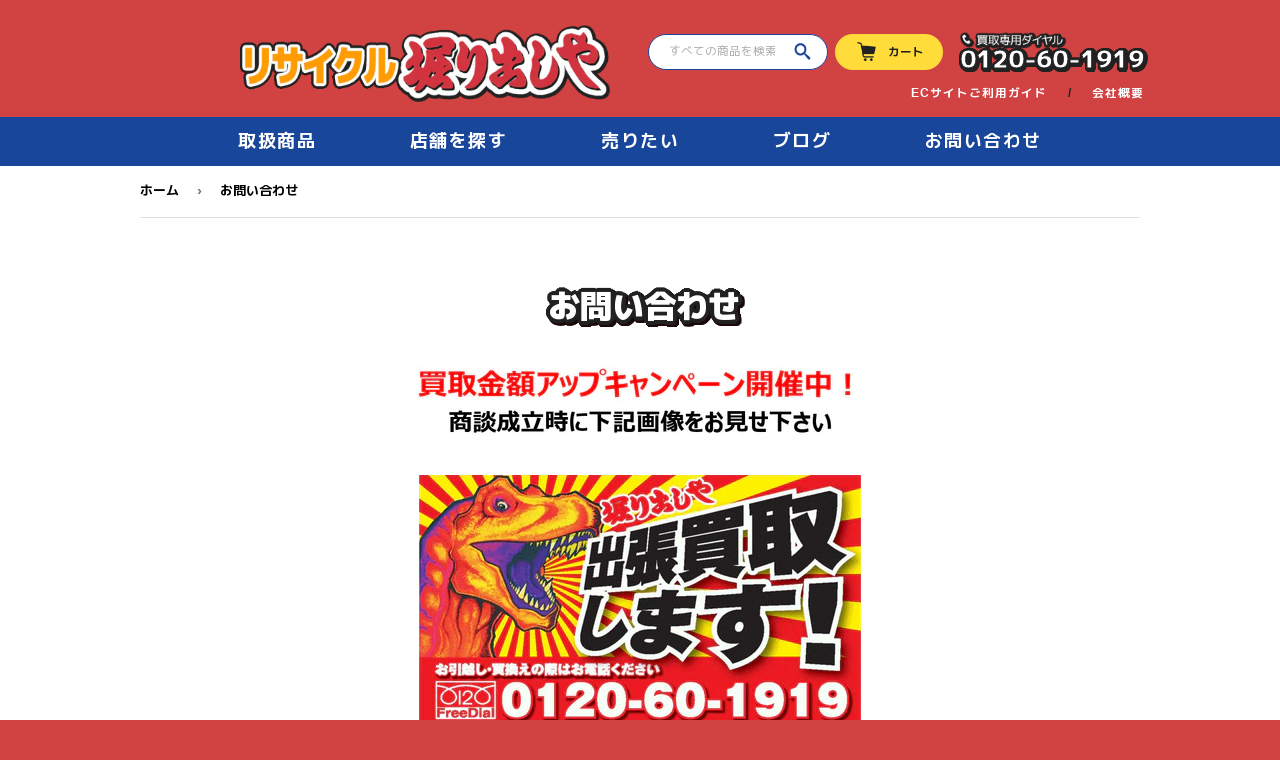

--- FILE ---
content_type: text/html; charset=utf-8
request_url: https://www.horidashiya.com/pages/inquiry
body_size: 23149
content:
<!doctype html>
<html class="no-touch no-js" lang="ja">
<head>
  <script>(function(H){H.className=H.className.replace(/\bno-js\b/,'js')})(document.documentElement)</script>
  <!-- Google Tag Manager -->
  <script>(function(w,d,s,l,i){w[l]=w[l]||[];w[l].push({'gtm.start':
  new Date().getTime(),event:'gtm.js'});var f=d.getElementsByTagName(s)[0],
  j=d.createElement(s),dl=l!='dataLayer'?'&l='+l:'';j.async=true;j.src=
  'https://www.googletagmanager.com/gtm.js?id='+i+dl;f.parentNode.insertBefore(j,f);
  })(window,document,'script','dataLayer','GTM-MGL8G9VZ');</script>
  <!-- End Google Tag Manager -->

  <!-- Basic page needs ================================================== -->
  <meta charset="utf-8">
  <meta http-equiv="X-UA-Compatible" content="IE=edge,chrome=1">

  
  <link rel="shortcut icon" href="//www.horidashiya.com/cdn/shop/files/favicon3_32x32.png?v=1634206426" type="image/png" />
  

  <!-- Title and description ================================================== -->
  <title>
  お問い合わせ &ndash; リサイクル堀り出しや
  </title>

  
    <meta name="description" content="・必要事項をご記入の上、確認を押してください。・必須事項は必ずご記入ください。・出張買取、見積りのご依頼について、お伺い日時はお電話またはメールにて確認しての決定となります。お預かりした個人情報は、個人情報保護の方針に従い、該当する用途以外は一切使用いたしません。  ">
  

  <!-- Product meta ================================================== -->
  <!-- /snippets/social-meta-tags.liquid -->




<meta property="og:site_name" content="リサイクル堀り出しや">
<meta property="og:url" content="https://www.horidashiya.com/pages/inquiry">
<meta property="og:title" content="お問い合わせ">
<meta property="og:type" content="website">
<meta property="og:description" content="・必要事項をご記入の上、確認を押してください。・必須事項は必ずご記入ください。・出張買取、見積りのご依頼について、お伺い日時はお電話またはメールにて確認しての決定となります。お預かりした個人情報は、個人情報保護の方針に従い、該当する用途以外は一切使用いたしません。  ">





  <meta name="twitter:site" content="@horidashiya_hon">

<meta name="twitter:card" content="summary_large_image">
<meta name="twitter:title" content="お問い合わせ">
<meta name="twitter:description" content="・必要事項をご記入の上、確認を押してください。・必須事項は必ずご記入ください。・出張買取、見積りのご依頼について、お伺い日時はお電話またはメールにて確認しての決定となります。お預かりした個人情報は、個人情報保護の方針に従い、該当する用途以外は一切使用いたしません。  ">


  <!-- CSS3 variables ================================================== -->
  <style data-shopify>
  :root {
    --color-body-text: #ffffff;
    --color-body: #d14242;
  }
</style>


  <!-- Helpers ================================================== -->
  <link rel="canonical" href="https://www.horidashiya.com/pages/inquiry">
  <meta name="viewport" content="width=device-width,initial-scale=1">

  <!-- CSS ================================================== -->
  <link href="https://fonts.googleapis.com/css2?family=M+PLUS+1p:wght@400;700;900&display=swap" rel="stylesheet">
  <link href="//www.horidashiya.com/cdn/shop/t/3/assets/theme.scss.css?v=69215171657740653541767488545" rel="stylesheet" type="text/css" media="all" />
  <link href="//www.horidashiya.com/cdn/shop/t/3/assets/custom.css?v=23146669771775064821702436466" rel="stylesheet" type="text/css" media="all" />
  <link href="//www.horidashiya.com/cdn/shop/t/3/assets/add_tenpo.css?v=97670071457643568691632801764" rel="stylesheet" type="text/css" media="all" />
  <link href="//www.horidashiya.com/cdn/shop/t/3/assets/add_style.css?v=161461584231796557191655438645" rel="stylesheet" type="text/css" media="all" />
  
  <script>

    var moneyFormat = '¥{{amount_no_decimals}}';

    var theme = {
      strings:{
        product:{
          unavailable: "お取り扱いできません",
          will_be_in_stock_after:"[date]入荷予定",
          only_left:"残り1個！",
          unitPrice: "単価",
          unitPriceSeparator: "あたり"
        },
        navigation:{
          more_link: "さらに"
        },
        map:{
          addressError: "住所を調べる際にエラーが発生しました",
          addressNoResults: "その住所は見つかりませんでした",
          addressQueryLimit: "Google APIの使用量の制限を超えました。\u003ca href=\"https:\/\/developers.google.com\/maps\/premium\/usage-limits\"\u003eプレミアムプラン\u003c\/a\u003eへのアップグレードをご検討ください。",
          authError: "あなたのGoogle Mapsのアカウント認証で問題が発生しました。"
        }
      },
      settings:{
        cartType: "page"
      }
    };if (sessionStorage.getItem("breadcrumb")) {
        sessionStorage.removeItem("breadcrumb");
      }</script>

  <!-- Header hook for plugins ================================================== -->
  <script>window.performance && window.performance.mark && window.performance.mark('shopify.content_for_header.start');</script><meta id="shopify-digital-wallet" name="shopify-digital-wallet" content="/57103188134/digital_wallets/dialog">
<meta name="shopify-checkout-api-token" content="31cee30253d299547b88a6411c8d6a23">
<script async="async" src="/checkouts/internal/preloads.js?locale=ja-JP"></script>
<link rel="preconnect" href="https://shop.app" crossorigin="anonymous">
<script async="async" src="https://shop.app/checkouts/internal/preloads.js?locale=ja-JP&shop_id=57103188134" crossorigin="anonymous"></script>
<script id="apple-pay-shop-capabilities" type="application/json">{"shopId":57103188134,"countryCode":"JP","currencyCode":"JPY","merchantCapabilities":["supports3DS"],"merchantId":"gid:\/\/shopify\/Shop\/57103188134","merchantName":"リサイクル堀り出しや","requiredBillingContactFields":["postalAddress","email","phone"],"requiredShippingContactFields":["postalAddress","email","phone"],"shippingType":"shipping","supportedNetworks":["visa","masterCard","amex","jcb","discover"],"total":{"type":"pending","label":"リサイクル堀り出しや","amount":"1.00"},"shopifyPaymentsEnabled":true,"supportsSubscriptions":true}</script>
<script id="shopify-features" type="application/json">{"accessToken":"31cee30253d299547b88a6411c8d6a23","betas":["rich-media-storefront-analytics"],"domain":"www.horidashiya.com","predictiveSearch":false,"shopId":57103188134,"locale":"ja"}</script>
<script>var Shopify = Shopify || {};
Shopify.shop = "horidashiya-com.myshopify.com";
Shopify.locale = "ja";
Shopify.currency = {"active":"JPY","rate":"1.0"};
Shopify.country = "JP";
Shopify.theme = {"name":"Supply","id":123617345702,"schema_name":"Supply","schema_version":"9.5.1","theme_store_id":679,"role":"main"};
Shopify.theme.handle = "null";
Shopify.theme.style = {"id":null,"handle":null};
Shopify.cdnHost = "www.horidashiya.com/cdn";
Shopify.routes = Shopify.routes || {};
Shopify.routes.root = "/";</script>
<script type="module">!function(o){(o.Shopify=o.Shopify||{}).modules=!0}(window);</script>
<script>!function(o){function n(){var o=[];function n(){o.push(Array.prototype.slice.apply(arguments))}return n.q=o,n}var t=o.Shopify=o.Shopify||{};t.loadFeatures=n(),t.autoloadFeatures=n()}(window);</script>
<script>
  window.ShopifyPay = window.ShopifyPay || {};
  window.ShopifyPay.apiHost = "shop.app\/pay";
  window.ShopifyPay.redirectState = null;
</script>
<script id="shop-js-analytics" type="application/json">{"pageType":"page"}</script>
<script defer="defer" async type="module" src="//www.horidashiya.com/cdn/shopifycloud/shop-js/modules/v2/client.init-shop-cart-sync_CHE6QNUr.ja.esm.js"></script>
<script defer="defer" async type="module" src="//www.horidashiya.com/cdn/shopifycloud/shop-js/modules/v2/chunk.common_D98kRh4-.esm.js"></script>
<script defer="defer" async type="module" src="//www.horidashiya.com/cdn/shopifycloud/shop-js/modules/v2/chunk.modal_BNwoMci-.esm.js"></script>
<script type="module">
  await import("//www.horidashiya.com/cdn/shopifycloud/shop-js/modules/v2/client.init-shop-cart-sync_CHE6QNUr.ja.esm.js");
await import("//www.horidashiya.com/cdn/shopifycloud/shop-js/modules/v2/chunk.common_D98kRh4-.esm.js");
await import("//www.horidashiya.com/cdn/shopifycloud/shop-js/modules/v2/chunk.modal_BNwoMci-.esm.js");

  window.Shopify.SignInWithShop?.initShopCartSync?.({"fedCMEnabled":true,"windoidEnabled":true});

</script>
<script>
  window.Shopify = window.Shopify || {};
  if (!window.Shopify.featureAssets) window.Shopify.featureAssets = {};
  window.Shopify.featureAssets['shop-js'] = {"shop-cart-sync":["modules/v2/client.shop-cart-sync_Fn6E0AvD.ja.esm.js","modules/v2/chunk.common_D98kRh4-.esm.js","modules/v2/chunk.modal_BNwoMci-.esm.js"],"init-fed-cm":["modules/v2/client.init-fed-cm_sYFpctDP.ja.esm.js","modules/v2/chunk.common_D98kRh4-.esm.js","modules/v2/chunk.modal_BNwoMci-.esm.js"],"shop-toast-manager":["modules/v2/client.shop-toast-manager_Cm6TtnXd.ja.esm.js","modules/v2/chunk.common_D98kRh4-.esm.js","modules/v2/chunk.modal_BNwoMci-.esm.js"],"init-shop-cart-sync":["modules/v2/client.init-shop-cart-sync_CHE6QNUr.ja.esm.js","modules/v2/chunk.common_D98kRh4-.esm.js","modules/v2/chunk.modal_BNwoMci-.esm.js"],"shop-button":["modules/v2/client.shop-button_CZ95wHjv.ja.esm.js","modules/v2/chunk.common_D98kRh4-.esm.js","modules/v2/chunk.modal_BNwoMci-.esm.js"],"init-windoid":["modules/v2/client.init-windoid_BTB72QS9.ja.esm.js","modules/v2/chunk.common_D98kRh4-.esm.js","modules/v2/chunk.modal_BNwoMci-.esm.js"],"shop-cash-offers":["modules/v2/client.shop-cash-offers_BFHBnhKY.ja.esm.js","modules/v2/chunk.common_D98kRh4-.esm.js","modules/v2/chunk.modal_BNwoMci-.esm.js"],"pay-button":["modules/v2/client.pay-button_DTH50Rzq.ja.esm.js","modules/v2/chunk.common_D98kRh4-.esm.js","modules/v2/chunk.modal_BNwoMci-.esm.js"],"init-customer-accounts":["modules/v2/client.init-customer-accounts_BUGn0cIS.ja.esm.js","modules/v2/client.shop-login-button_B-yi3nMN.ja.esm.js","modules/v2/chunk.common_D98kRh4-.esm.js","modules/v2/chunk.modal_BNwoMci-.esm.js"],"avatar":["modules/v2/client.avatar_BTnouDA3.ja.esm.js"],"checkout-modal":["modules/v2/client.checkout-modal_B9SXRRFG.ja.esm.js","modules/v2/chunk.common_D98kRh4-.esm.js","modules/v2/chunk.modal_BNwoMci-.esm.js"],"init-shop-for-new-customer-accounts":["modules/v2/client.init-shop-for-new-customer-accounts_CoX20XDP.ja.esm.js","modules/v2/client.shop-login-button_B-yi3nMN.ja.esm.js","modules/v2/chunk.common_D98kRh4-.esm.js","modules/v2/chunk.modal_BNwoMci-.esm.js"],"init-customer-accounts-sign-up":["modules/v2/client.init-customer-accounts-sign-up_CSeMJfz-.ja.esm.js","modules/v2/client.shop-login-button_B-yi3nMN.ja.esm.js","modules/v2/chunk.common_D98kRh4-.esm.js","modules/v2/chunk.modal_BNwoMci-.esm.js"],"init-shop-email-lookup-coordinator":["modules/v2/client.init-shop-email-lookup-coordinator_DazyVOqY.ja.esm.js","modules/v2/chunk.common_D98kRh4-.esm.js","modules/v2/chunk.modal_BNwoMci-.esm.js"],"shop-follow-button":["modules/v2/client.shop-follow-button_DjSWKMco.ja.esm.js","modules/v2/chunk.common_D98kRh4-.esm.js","modules/v2/chunk.modal_BNwoMci-.esm.js"],"shop-login-button":["modules/v2/client.shop-login-button_B-yi3nMN.ja.esm.js","modules/v2/chunk.common_D98kRh4-.esm.js","modules/v2/chunk.modal_BNwoMci-.esm.js"],"shop-login":["modules/v2/client.shop-login_BdZnYXk6.ja.esm.js","modules/v2/chunk.common_D98kRh4-.esm.js","modules/v2/chunk.modal_BNwoMci-.esm.js"],"lead-capture":["modules/v2/client.lead-capture_emq1eXKF.ja.esm.js","modules/v2/chunk.common_D98kRh4-.esm.js","modules/v2/chunk.modal_BNwoMci-.esm.js"],"payment-terms":["modules/v2/client.payment-terms_CeWs54sX.ja.esm.js","modules/v2/chunk.common_D98kRh4-.esm.js","modules/v2/chunk.modal_BNwoMci-.esm.js"]};
</script>
<script>(function() {
  var isLoaded = false;
  function asyncLoad() {
    if (isLoaded) return;
    isLoaded = true;
    var urls = ["https:\/\/d23dclunsivw3h.cloudfront.net\/redirect-app.js?shop=horidashiya-com.myshopify.com"];
    for (var i = 0; i < urls.length; i++) {
      var s = document.createElement('script');
      s.type = 'text/javascript';
      s.async = true;
      s.src = urls[i];
      var x = document.getElementsByTagName('script')[0];
      x.parentNode.insertBefore(s, x);
    }
  };
  if(window.attachEvent) {
    window.attachEvent('onload', asyncLoad);
  } else {
    window.addEventListener('load', asyncLoad, false);
  }
})();</script>
<script id="__st">var __st={"a":57103188134,"offset":32400,"reqid":"afb54037-ab1f-4387-94ab-a6369b617ab6-1769650013","pageurl":"www.horidashiya.com\/pages\/inquiry","s":"pages-85356609702","u":"33f2d3495399","p":"page","rtyp":"page","rid":85356609702};</script>
<script>window.ShopifyPaypalV4VisibilityTracking = true;</script>
<script id="captcha-bootstrap">!function(){'use strict';const t='contact',e='account',n='new_comment',o=[[t,t],['blogs',n],['comments',n],[t,'customer']],c=[[e,'customer_login'],[e,'guest_login'],[e,'recover_customer_password'],[e,'create_customer']],r=t=>t.map((([t,e])=>`form[action*='/${t}']:not([data-nocaptcha='true']) input[name='form_type'][value='${e}']`)).join(','),a=t=>()=>t?[...document.querySelectorAll(t)].map((t=>t.form)):[];function s(){const t=[...o],e=r(t);return a(e)}const i='password',u='form_key',d=['recaptcha-v3-token','g-recaptcha-response','h-captcha-response',i],f=()=>{try{return window.sessionStorage}catch{return}},m='__shopify_v',_=t=>t.elements[u];function p(t,e,n=!1){try{const o=window.sessionStorage,c=JSON.parse(o.getItem(e)),{data:r}=function(t){const{data:e,action:n}=t;return t[m]||n?{data:e,action:n}:{data:t,action:n}}(c);for(const[e,n]of Object.entries(r))t.elements[e]&&(t.elements[e].value=n);n&&o.removeItem(e)}catch(o){console.error('form repopulation failed',{error:o})}}const l='form_type',E='cptcha';function T(t){t.dataset[E]=!0}const w=window,h=w.document,L='Shopify',v='ce_forms',y='captcha';let A=!1;((t,e)=>{const n=(g='f06e6c50-85a8-45c8-87d0-21a2b65856fe',I='https://cdn.shopify.com/shopifycloud/storefront-forms-hcaptcha/ce_storefront_forms_captcha_hcaptcha.v1.5.2.iife.js',D={infoText:'hCaptchaによる保護',privacyText:'プライバシー',termsText:'利用規約'},(t,e,n)=>{const o=w[L][v],c=o.bindForm;if(c)return c(t,g,e,D).then(n);var r;o.q.push([[t,g,e,D],n]),r=I,A||(h.body.append(Object.assign(h.createElement('script'),{id:'captcha-provider',async:!0,src:r})),A=!0)});var g,I,D;w[L]=w[L]||{},w[L][v]=w[L][v]||{},w[L][v].q=[],w[L][y]=w[L][y]||{},w[L][y].protect=function(t,e){n(t,void 0,e),T(t)},Object.freeze(w[L][y]),function(t,e,n,w,h,L){const[v,y,A,g]=function(t,e,n){const i=e?o:[],u=t?c:[],d=[...i,...u],f=r(d),m=r(i),_=r(d.filter((([t,e])=>n.includes(e))));return[a(f),a(m),a(_),s()]}(w,h,L),I=t=>{const e=t.target;return e instanceof HTMLFormElement?e:e&&e.form},D=t=>v().includes(t);t.addEventListener('submit',(t=>{const e=I(t);if(!e)return;const n=D(e)&&!e.dataset.hcaptchaBound&&!e.dataset.recaptchaBound,o=_(e),c=g().includes(e)&&(!o||!o.value);(n||c)&&t.preventDefault(),c&&!n&&(function(t){try{if(!f())return;!function(t){const e=f();if(!e)return;const n=_(t);if(!n)return;const o=n.value;o&&e.removeItem(o)}(t);const e=Array.from(Array(32),(()=>Math.random().toString(36)[2])).join('');!function(t,e){_(t)||t.append(Object.assign(document.createElement('input'),{type:'hidden',name:u})),t.elements[u].value=e}(t,e),function(t,e){const n=f();if(!n)return;const o=[...t.querySelectorAll(`input[type='${i}']`)].map((({name:t})=>t)),c=[...d,...o],r={};for(const[a,s]of new FormData(t).entries())c.includes(a)||(r[a]=s);n.setItem(e,JSON.stringify({[m]:1,action:t.action,data:r}))}(t,e)}catch(e){console.error('failed to persist form',e)}}(e),e.submit())}));const S=(t,e)=>{t&&!t.dataset[E]&&(n(t,e.some((e=>e===t))),T(t))};for(const o of['focusin','change'])t.addEventListener(o,(t=>{const e=I(t);D(e)&&S(e,y())}));const B=e.get('form_key'),M=e.get(l),P=B&&M;t.addEventListener('DOMContentLoaded',(()=>{const t=y();if(P)for(const e of t)e.elements[l].value===M&&p(e,B);[...new Set([...A(),...v().filter((t=>'true'===t.dataset.shopifyCaptcha))])].forEach((e=>S(e,t)))}))}(h,new URLSearchParams(w.location.search),n,t,e,['guest_login'])})(!0,!0)}();</script>
<script integrity="sha256-4kQ18oKyAcykRKYeNunJcIwy7WH5gtpwJnB7kiuLZ1E=" data-source-attribution="shopify.loadfeatures" defer="defer" src="//www.horidashiya.com/cdn/shopifycloud/storefront/assets/storefront/load_feature-a0a9edcb.js" crossorigin="anonymous"></script>
<script crossorigin="anonymous" defer="defer" src="//www.horidashiya.com/cdn/shopifycloud/storefront/assets/shopify_pay/storefront-65b4c6d7.js?v=20250812"></script>
<script data-source-attribution="shopify.dynamic_checkout.dynamic.init">var Shopify=Shopify||{};Shopify.PaymentButton=Shopify.PaymentButton||{isStorefrontPortableWallets:!0,init:function(){window.Shopify.PaymentButton.init=function(){};var t=document.createElement("script");t.src="https://www.horidashiya.com/cdn/shopifycloud/portable-wallets/latest/portable-wallets.ja.js",t.type="module",document.head.appendChild(t)}};
</script>
<script data-source-attribution="shopify.dynamic_checkout.buyer_consent">
  function portableWalletsHideBuyerConsent(e){var t=document.getElementById("shopify-buyer-consent"),n=document.getElementById("shopify-subscription-policy-button");t&&n&&(t.classList.add("hidden"),t.setAttribute("aria-hidden","true"),n.removeEventListener("click",e))}function portableWalletsShowBuyerConsent(e){var t=document.getElementById("shopify-buyer-consent"),n=document.getElementById("shopify-subscription-policy-button");t&&n&&(t.classList.remove("hidden"),t.removeAttribute("aria-hidden"),n.addEventListener("click",e))}window.Shopify?.PaymentButton&&(window.Shopify.PaymentButton.hideBuyerConsent=portableWalletsHideBuyerConsent,window.Shopify.PaymentButton.showBuyerConsent=portableWalletsShowBuyerConsent);
</script>
<script data-source-attribution="shopify.dynamic_checkout.cart.bootstrap">document.addEventListener("DOMContentLoaded",(function(){function t(){return document.querySelector("shopify-accelerated-checkout-cart, shopify-accelerated-checkout")}if(t())Shopify.PaymentButton.init();else{new MutationObserver((function(e,n){t()&&(Shopify.PaymentButton.init(),n.disconnect())})).observe(document.body,{childList:!0,subtree:!0})}}));
</script>
<link id="shopify-accelerated-checkout-styles" rel="stylesheet" media="screen" href="https://www.horidashiya.com/cdn/shopifycloud/portable-wallets/latest/accelerated-checkout-backwards-compat.css" crossorigin="anonymous">
<style id="shopify-accelerated-checkout-cart">
        #shopify-buyer-consent {
  margin-top: 1em;
  display: inline-block;
  width: 100%;
}

#shopify-buyer-consent.hidden {
  display: none;
}

#shopify-subscription-policy-button {
  background: none;
  border: none;
  padding: 0;
  text-decoration: underline;
  font-size: inherit;
  cursor: pointer;
}

#shopify-subscription-policy-button::before {
  box-shadow: none;
}

      </style>

<script>window.performance && window.performance.mark && window.performance.mark('shopify.content_for_header.end');</script>

  
  

  <script src="//www.horidashiya.com/cdn/shop/t/3/assets/jquery-2.2.3.min.js?v=58211863146907186831622707895" type="text/javascript"></script>

  <script src="//www.horidashiya.com/cdn/shop/t/3/assets/lazysizes.min.js?v=8147953233334221341622707895" async="async"></script>
  <script src="//www.horidashiya.com/cdn/shop/t/3/assets/vendor.js?v=106177282645720727331622707898" defer="defer"></script>
  <script src="//www.horidashiya.com/cdn/shop/t/3/assets/theme.js?v=29770294211689187641646032296" defer="defer"></script>
  <script src="//www.horidashiya.com/cdn/shop/t/3/assets/modernizr.js?v=3126815388777652821690961000" defer="defer"></script>
  <script src="//www.horidashiya.com/cdn/shop/t/3/assets/add.js?v=47035837504561585251690961000" defer="defer"></script>
  <meta name="google-site-verification" content="8UdxiAC9ZVAcOTBoUu_XWvE6FKoxMNXUEf6gjGvzSC8" />

  
  <link href="https://ajax.googleapis.com/ajax/libs/jqueryui/1.12.1/themes/smoothness/jquery-ui.css" rel="stylesheet" type="text/css" media="all" />
  <script src="https://ajax.googleapis.com/ajax/libs/jquery/3.4.1/jquery.min.js" type="text/javascript"></script>
  <script src="https://ajax.googleapis.com/ajax/libs/jqueryui/1.12.1/jquery-ui.min.js" type="text/javascript"></script>
  <script src="https://rawgit.com/jquery/jquery-ui/master/ui/i18n/datepicker-ja.js" type="text/javascript"></script>
  
  
<link href="https://monorail-edge.shopifysvc.com" rel="dns-prefetch">
<script>(function(){if ("sendBeacon" in navigator && "performance" in window) {try {var session_token_from_headers = performance.getEntriesByType('navigation')[0].serverTiming.find(x => x.name == '_s').description;} catch {var session_token_from_headers = undefined;}var session_cookie_matches = document.cookie.match(/_shopify_s=([^;]*)/);var session_token_from_cookie = session_cookie_matches && session_cookie_matches.length === 2 ? session_cookie_matches[1] : "";var session_token = session_token_from_headers || session_token_from_cookie || "";function handle_abandonment_event(e) {var entries = performance.getEntries().filter(function(entry) {return /monorail-edge.shopifysvc.com/.test(entry.name);});if (!window.abandonment_tracked && entries.length === 0) {window.abandonment_tracked = true;var currentMs = Date.now();var navigation_start = performance.timing.navigationStart;var payload = {shop_id: 57103188134,url: window.location.href,navigation_start,duration: currentMs - navigation_start,session_token,page_type: "page"};window.navigator.sendBeacon("https://monorail-edge.shopifysvc.com/v1/produce", JSON.stringify({schema_id: "online_store_buyer_site_abandonment/1.1",payload: payload,metadata: {event_created_at_ms: currentMs,event_sent_at_ms: currentMs}}));}}window.addEventListener('pagehide', handle_abandonment_event);}}());</script>
<script id="web-pixels-manager-setup">(function e(e,d,r,n,o){if(void 0===o&&(o={}),!Boolean(null===(a=null===(i=window.Shopify)||void 0===i?void 0:i.analytics)||void 0===a?void 0:a.replayQueue)){var i,a;window.Shopify=window.Shopify||{};var t=window.Shopify;t.analytics=t.analytics||{};var s=t.analytics;s.replayQueue=[],s.publish=function(e,d,r){return s.replayQueue.push([e,d,r]),!0};try{self.performance.mark("wpm:start")}catch(e){}var l=function(){var e={modern:/Edge?\/(1{2}[4-9]|1[2-9]\d|[2-9]\d{2}|\d{4,})\.\d+(\.\d+|)|Firefox\/(1{2}[4-9]|1[2-9]\d|[2-9]\d{2}|\d{4,})\.\d+(\.\d+|)|Chrom(ium|e)\/(9{2}|\d{3,})\.\d+(\.\d+|)|(Maci|X1{2}).+ Version\/(15\.\d+|(1[6-9]|[2-9]\d|\d{3,})\.\d+)([,.]\d+|)( \(\w+\)|)( Mobile\/\w+|) Safari\/|Chrome.+OPR\/(9{2}|\d{3,})\.\d+\.\d+|(CPU[ +]OS|iPhone[ +]OS|CPU[ +]iPhone|CPU IPhone OS|CPU iPad OS)[ +]+(15[._]\d+|(1[6-9]|[2-9]\d|\d{3,})[._]\d+)([._]\d+|)|Android:?[ /-](13[3-9]|1[4-9]\d|[2-9]\d{2}|\d{4,})(\.\d+|)(\.\d+|)|Android.+Firefox\/(13[5-9]|1[4-9]\d|[2-9]\d{2}|\d{4,})\.\d+(\.\d+|)|Android.+Chrom(ium|e)\/(13[3-9]|1[4-9]\d|[2-9]\d{2}|\d{4,})\.\d+(\.\d+|)|SamsungBrowser\/([2-9]\d|\d{3,})\.\d+/,legacy:/Edge?\/(1[6-9]|[2-9]\d|\d{3,})\.\d+(\.\d+|)|Firefox\/(5[4-9]|[6-9]\d|\d{3,})\.\d+(\.\d+|)|Chrom(ium|e)\/(5[1-9]|[6-9]\d|\d{3,})\.\d+(\.\d+|)([\d.]+$|.*Safari\/(?![\d.]+ Edge\/[\d.]+$))|(Maci|X1{2}).+ Version\/(10\.\d+|(1[1-9]|[2-9]\d|\d{3,})\.\d+)([,.]\d+|)( \(\w+\)|)( Mobile\/\w+|) Safari\/|Chrome.+OPR\/(3[89]|[4-9]\d|\d{3,})\.\d+\.\d+|(CPU[ +]OS|iPhone[ +]OS|CPU[ +]iPhone|CPU IPhone OS|CPU iPad OS)[ +]+(10[._]\d+|(1[1-9]|[2-9]\d|\d{3,})[._]\d+)([._]\d+|)|Android:?[ /-](13[3-9]|1[4-9]\d|[2-9]\d{2}|\d{4,})(\.\d+|)(\.\d+|)|Mobile Safari.+OPR\/([89]\d|\d{3,})\.\d+\.\d+|Android.+Firefox\/(13[5-9]|1[4-9]\d|[2-9]\d{2}|\d{4,})\.\d+(\.\d+|)|Android.+Chrom(ium|e)\/(13[3-9]|1[4-9]\d|[2-9]\d{2}|\d{4,})\.\d+(\.\d+|)|Android.+(UC? ?Browser|UCWEB|U3)[ /]?(15\.([5-9]|\d{2,})|(1[6-9]|[2-9]\d|\d{3,})\.\d+)\.\d+|SamsungBrowser\/(5\.\d+|([6-9]|\d{2,})\.\d+)|Android.+MQ{2}Browser\/(14(\.(9|\d{2,})|)|(1[5-9]|[2-9]\d|\d{3,})(\.\d+|))(\.\d+|)|K[Aa][Ii]OS\/(3\.\d+|([4-9]|\d{2,})\.\d+)(\.\d+|)/},d=e.modern,r=e.legacy,n=navigator.userAgent;return n.match(d)?"modern":n.match(r)?"legacy":"unknown"}(),u="modern"===l?"modern":"legacy",c=(null!=n?n:{modern:"",legacy:""})[u],f=function(e){return[e.baseUrl,"/wpm","/b",e.hashVersion,"modern"===e.buildTarget?"m":"l",".js"].join("")}({baseUrl:d,hashVersion:r,buildTarget:u}),m=function(e){var d=e.version,r=e.bundleTarget,n=e.surface,o=e.pageUrl,i=e.monorailEndpoint;return{emit:function(e){var a=e.status,t=e.errorMsg,s=(new Date).getTime(),l=JSON.stringify({metadata:{event_sent_at_ms:s},events:[{schema_id:"web_pixels_manager_load/3.1",payload:{version:d,bundle_target:r,page_url:o,status:a,surface:n,error_msg:t},metadata:{event_created_at_ms:s}}]});if(!i)return console&&console.warn&&console.warn("[Web Pixels Manager] No Monorail endpoint provided, skipping logging."),!1;try{return self.navigator.sendBeacon.bind(self.navigator)(i,l)}catch(e){}var u=new XMLHttpRequest;try{return u.open("POST",i,!0),u.setRequestHeader("Content-Type","text/plain"),u.send(l),!0}catch(e){return console&&console.warn&&console.warn("[Web Pixels Manager] Got an unhandled error while logging to Monorail."),!1}}}}({version:r,bundleTarget:l,surface:e.surface,pageUrl:self.location.href,monorailEndpoint:e.monorailEndpoint});try{o.browserTarget=l,function(e){var d=e.src,r=e.async,n=void 0===r||r,o=e.onload,i=e.onerror,a=e.sri,t=e.scriptDataAttributes,s=void 0===t?{}:t,l=document.createElement("script"),u=document.querySelector("head"),c=document.querySelector("body");if(l.async=n,l.src=d,a&&(l.integrity=a,l.crossOrigin="anonymous"),s)for(var f in s)if(Object.prototype.hasOwnProperty.call(s,f))try{l.dataset[f]=s[f]}catch(e){}if(o&&l.addEventListener("load",o),i&&l.addEventListener("error",i),u)u.appendChild(l);else{if(!c)throw new Error("Did not find a head or body element to append the script");c.appendChild(l)}}({src:f,async:!0,onload:function(){if(!function(){var e,d;return Boolean(null===(d=null===(e=window.Shopify)||void 0===e?void 0:e.analytics)||void 0===d?void 0:d.initialized)}()){var d=window.webPixelsManager.init(e)||void 0;if(d){var r=window.Shopify.analytics;r.replayQueue.forEach((function(e){var r=e[0],n=e[1],o=e[2];d.publishCustomEvent(r,n,o)})),r.replayQueue=[],r.publish=d.publishCustomEvent,r.visitor=d.visitor,r.initialized=!0}}},onerror:function(){return m.emit({status:"failed",errorMsg:"".concat(f," has failed to load")})},sri:function(e){var d=/^sha384-[A-Za-z0-9+/=]+$/;return"string"==typeof e&&d.test(e)}(c)?c:"",scriptDataAttributes:o}),m.emit({status:"loading"})}catch(e){m.emit({status:"failed",errorMsg:(null==e?void 0:e.message)||"Unknown error"})}}})({shopId: 57103188134,storefrontBaseUrl: "https://www.horidashiya.com",extensionsBaseUrl: "https://extensions.shopifycdn.com/cdn/shopifycloud/web-pixels-manager",monorailEndpoint: "https://monorail-edge.shopifysvc.com/unstable/produce_batch",surface: "storefront-renderer",enabledBetaFlags: ["2dca8a86"],webPixelsConfigList: [{"id":"596246694","configuration":"{\"config\":\"{\\\"pixel_id\\\":\\\"G-F8YB7PBQBL\\\",\\\"gtag_events\\\":[{\\\"type\\\":\\\"purchase\\\",\\\"action_label\\\":\\\"G-F8YB7PBQBL\\\"},{\\\"type\\\":\\\"page_view\\\",\\\"action_label\\\":\\\"G-F8YB7PBQBL\\\"},{\\\"type\\\":\\\"view_item\\\",\\\"action_label\\\":\\\"G-F8YB7PBQBL\\\"},{\\\"type\\\":\\\"search\\\",\\\"action_label\\\":\\\"G-F8YB7PBQBL\\\"},{\\\"type\\\":\\\"add_to_cart\\\",\\\"action_label\\\":\\\"G-F8YB7PBQBL\\\"},{\\\"type\\\":\\\"begin_checkout\\\",\\\"action_label\\\":\\\"G-F8YB7PBQBL\\\"},{\\\"type\\\":\\\"add_payment_info\\\",\\\"action_label\\\":\\\"G-F8YB7PBQBL\\\"}],\\\"enable_monitoring_mode\\\":false}\"}","eventPayloadVersion":"v1","runtimeContext":"OPEN","scriptVersion":"b2a88bafab3e21179ed38636efcd8a93","type":"APP","apiClientId":1780363,"privacyPurposes":[],"dataSharingAdjustments":{"protectedCustomerApprovalScopes":["read_customer_address","read_customer_email","read_customer_name","read_customer_personal_data","read_customer_phone"]}},{"id":"shopify-app-pixel","configuration":"{}","eventPayloadVersion":"v1","runtimeContext":"STRICT","scriptVersion":"0450","apiClientId":"shopify-pixel","type":"APP","privacyPurposes":["ANALYTICS","MARKETING"]},{"id":"shopify-custom-pixel","eventPayloadVersion":"v1","runtimeContext":"LAX","scriptVersion":"0450","apiClientId":"shopify-pixel","type":"CUSTOM","privacyPurposes":["ANALYTICS","MARKETING"]}],isMerchantRequest: false,initData: {"shop":{"name":"リサイクル堀り出しや","paymentSettings":{"currencyCode":"JPY"},"myshopifyDomain":"horidashiya-com.myshopify.com","countryCode":"JP","storefrontUrl":"https:\/\/www.horidashiya.com"},"customer":null,"cart":null,"checkout":null,"productVariants":[],"purchasingCompany":null},},"https://www.horidashiya.com/cdn","1d2a099fw23dfb22ep557258f5m7a2edbae",{"modern":"","legacy":""},{"shopId":"57103188134","storefrontBaseUrl":"https:\/\/www.horidashiya.com","extensionBaseUrl":"https:\/\/extensions.shopifycdn.com\/cdn\/shopifycloud\/web-pixels-manager","surface":"storefront-renderer","enabledBetaFlags":"[\"2dca8a86\"]","isMerchantRequest":"false","hashVersion":"1d2a099fw23dfb22ep557258f5m7a2edbae","publish":"custom","events":"[[\"page_viewed\",{}]]"});</script><script>
  window.ShopifyAnalytics = window.ShopifyAnalytics || {};
  window.ShopifyAnalytics.meta = window.ShopifyAnalytics.meta || {};
  window.ShopifyAnalytics.meta.currency = 'JPY';
  var meta = {"page":{"pageType":"page","resourceType":"page","resourceId":85356609702,"requestId":"afb54037-ab1f-4387-94ab-a6369b617ab6-1769650013"}};
  for (var attr in meta) {
    window.ShopifyAnalytics.meta[attr] = meta[attr];
  }
</script>
<script class="analytics">
  (function () {
    var customDocumentWrite = function(content) {
      var jquery = null;

      if (window.jQuery) {
        jquery = window.jQuery;
      } else if (window.Checkout && window.Checkout.$) {
        jquery = window.Checkout.$;
      }

      if (jquery) {
        jquery('body').append(content);
      }
    };

    var hasLoggedConversion = function(token) {
      if (token) {
        return document.cookie.indexOf('loggedConversion=' + token) !== -1;
      }
      return false;
    }

    var setCookieIfConversion = function(token) {
      if (token) {
        var twoMonthsFromNow = new Date(Date.now());
        twoMonthsFromNow.setMonth(twoMonthsFromNow.getMonth() + 2);

        document.cookie = 'loggedConversion=' + token + '; expires=' + twoMonthsFromNow;
      }
    }

    var trekkie = window.ShopifyAnalytics.lib = window.trekkie = window.trekkie || [];
    if (trekkie.integrations) {
      return;
    }
    trekkie.methods = [
      'identify',
      'page',
      'ready',
      'track',
      'trackForm',
      'trackLink'
    ];
    trekkie.factory = function(method) {
      return function() {
        var args = Array.prototype.slice.call(arguments);
        args.unshift(method);
        trekkie.push(args);
        return trekkie;
      };
    };
    for (var i = 0; i < trekkie.methods.length; i++) {
      var key = trekkie.methods[i];
      trekkie[key] = trekkie.factory(key);
    }
    trekkie.load = function(config) {
      trekkie.config = config || {};
      trekkie.config.initialDocumentCookie = document.cookie;
      var first = document.getElementsByTagName('script')[0];
      var script = document.createElement('script');
      script.type = 'text/javascript';
      script.onerror = function(e) {
        var scriptFallback = document.createElement('script');
        scriptFallback.type = 'text/javascript';
        scriptFallback.onerror = function(error) {
                var Monorail = {
      produce: function produce(monorailDomain, schemaId, payload) {
        var currentMs = new Date().getTime();
        var event = {
          schema_id: schemaId,
          payload: payload,
          metadata: {
            event_created_at_ms: currentMs,
            event_sent_at_ms: currentMs
          }
        };
        return Monorail.sendRequest("https://" + monorailDomain + "/v1/produce", JSON.stringify(event));
      },
      sendRequest: function sendRequest(endpointUrl, payload) {
        // Try the sendBeacon API
        if (window && window.navigator && typeof window.navigator.sendBeacon === 'function' && typeof window.Blob === 'function' && !Monorail.isIos12()) {
          var blobData = new window.Blob([payload], {
            type: 'text/plain'
          });

          if (window.navigator.sendBeacon(endpointUrl, blobData)) {
            return true;
          } // sendBeacon was not successful

        } // XHR beacon

        var xhr = new XMLHttpRequest();

        try {
          xhr.open('POST', endpointUrl);
          xhr.setRequestHeader('Content-Type', 'text/plain');
          xhr.send(payload);
        } catch (e) {
          console.log(e);
        }

        return false;
      },
      isIos12: function isIos12() {
        return window.navigator.userAgent.lastIndexOf('iPhone; CPU iPhone OS 12_') !== -1 || window.navigator.userAgent.lastIndexOf('iPad; CPU OS 12_') !== -1;
      }
    };
    Monorail.produce('monorail-edge.shopifysvc.com',
      'trekkie_storefront_load_errors/1.1',
      {shop_id: 57103188134,
      theme_id: 123617345702,
      app_name: "storefront",
      context_url: window.location.href,
      source_url: "//www.horidashiya.com/cdn/s/trekkie.storefront.a804e9514e4efded663580eddd6991fcc12b5451.min.js"});

        };
        scriptFallback.async = true;
        scriptFallback.src = '//www.horidashiya.com/cdn/s/trekkie.storefront.a804e9514e4efded663580eddd6991fcc12b5451.min.js';
        first.parentNode.insertBefore(scriptFallback, first);
      };
      script.async = true;
      script.src = '//www.horidashiya.com/cdn/s/trekkie.storefront.a804e9514e4efded663580eddd6991fcc12b5451.min.js';
      first.parentNode.insertBefore(script, first);
    };
    trekkie.load(
      {"Trekkie":{"appName":"storefront","development":false,"defaultAttributes":{"shopId":57103188134,"isMerchantRequest":null,"themeId":123617345702,"themeCityHash":"13547701559896696514","contentLanguage":"ja","currency":"JPY","eventMetadataId":"824e7813-e975-4647-9acb-e9b7cfc44cb5"},"isServerSideCookieWritingEnabled":true,"monorailRegion":"shop_domain","enabledBetaFlags":["65f19447","b5387b81"]},"Session Attribution":{},"S2S":{"facebookCapiEnabled":false,"source":"trekkie-storefront-renderer","apiClientId":580111}}
    );

    var loaded = false;
    trekkie.ready(function() {
      if (loaded) return;
      loaded = true;

      window.ShopifyAnalytics.lib = window.trekkie;

      var originalDocumentWrite = document.write;
      document.write = customDocumentWrite;
      try { window.ShopifyAnalytics.merchantGoogleAnalytics.call(this); } catch(error) {};
      document.write = originalDocumentWrite;

      window.ShopifyAnalytics.lib.page(null,{"pageType":"page","resourceType":"page","resourceId":85356609702,"requestId":"afb54037-ab1f-4387-94ab-a6369b617ab6-1769650013","shopifyEmitted":true});

      var match = window.location.pathname.match(/checkouts\/(.+)\/(thank_you|post_purchase)/)
      var token = match? match[1]: undefined;
      if (!hasLoggedConversion(token)) {
        setCookieIfConversion(token);
        
      }
    });


        var eventsListenerScript = document.createElement('script');
        eventsListenerScript.async = true;
        eventsListenerScript.src = "//www.horidashiya.com/cdn/shopifycloud/storefront/assets/shop_events_listener-3da45d37.js";
        document.getElementsByTagName('head')[0].appendChild(eventsListenerScript);

})();</script>
  <script>
  if (!window.ga || (window.ga && typeof window.ga !== 'function')) {
    window.ga = function ga() {
      (window.ga.q = window.ga.q || []).push(arguments);
      if (window.Shopify && window.Shopify.analytics && typeof window.Shopify.analytics.publish === 'function') {
        window.Shopify.analytics.publish("ga_stub_called", {}, {sendTo: "google_osp_migration"});
      }
      console.error("Shopify's Google Analytics stub called with:", Array.from(arguments), "\nSee https://help.shopify.com/manual/promoting-marketing/pixels/pixel-migration#google for more information.");
    };
    if (window.Shopify && window.Shopify.analytics && typeof window.Shopify.analytics.publish === 'function') {
      window.Shopify.analytics.publish("ga_stub_initialized", {}, {sendTo: "google_osp_migration"});
    }
  }
</script>
<script
  defer
  src="https://www.horidashiya.com/cdn/shopifycloud/perf-kit/shopify-perf-kit-3.1.0.min.js"
  data-application="storefront-renderer"
  data-shop-id="57103188134"
  data-render-region="gcp-us-east1"
  data-page-type="page"
  data-theme-instance-id="123617345702"
  data-theme-name="Supply"
  data-theme-version="9.5.1"
  data-monorail-region="shop_domain"
  data-resource-timing-sampling-rate="10"
  data-shs="true"
  data-shs-beacon="true"
  data-shs-export-with-fetch="true"
  data-shs-logs-sample-rate="1"
  data-shs-beacon-endpoint="https://www.horidashiya.com/api/collect"
></script>
</head>

<body id="お問い合わせ" class="template-page">
<!-- Google Tag Manager (noscript) -->
<noscript><iframe src="https://www.googletagmanager.com/ns.html?id=GTM-MGL8G9VZ"
height="0" width="0" style="display:none;visibility:hidden"></iframe></noscript>
<!-- End Google Tag Manager (noscript) -->
  <div id="wrapper" class="childpage">

  <div id="shopify-section-header" class="shopify-section header-section"><header class="header" data-section-id="header" role="banner" data-section-type="header-section">
  <div class="container">
    
      <a href="/" class="header__logo" itemscope itemtype="http://schema.org/Organization">
    
      
      <picture>
        
          <source media="(max-width:640px)" srcset="//www.horidashiya.com/cdn/shop/files/logo_sp_514x.png?v=1630840636, //www.horidashiya.com/cdn/shop/files/logo_sp_514x@2x.png?v=1630840636 2x">
        
        <source srcset="//www.horidashiya.com/cdn/shop/files/logo_514x.png?v=1630840622, //www.horidashiya.com/cdn/shop/files/logo_514x@2x.png?v=1630840622 2x">
        <img src="//www.horidashiya.com/cdn/shop/files/logo_514x.png?v=1630840622" />
      </picture>
      
    
      </a>
    
    <!-- .header__logo -->
    <div class="header__right">
      <div class="header__right__top">
        <div class="header__search pc_only">
          <form action="/search" method="get" role="search">
  <input type="hidden" name="type" value="product">

  <input type="search" name="q" value="" class="header__search__input" placeholder="すべての商品を検索..." aria-label="すべての商品を検索...">
  <input type="submit" class="header__search__submit" value="検索する" />
</form>
        </div>
        <!-- .header__search PC -->
        <a href="javascript:void(0);" class="header__menu-button sp_only">Menu</a>
        <!-- .header__menu-button -->
        <a href="/cart" class="header__cart-button">カート</a>
        <!-- .header__cart-button -->
        <a href="tel:0120601919" class="header__contact-info">
          
          <span class="header__contact-info__text">買取専用ダイヤル</span>
          <span class="header__contact-info__tel">0120-60-1919</span>
        </a>
        <!-- .header__contact-info -->
      </div>
      <!-- .header__right__top -->
      <nav class="header__right__bottom sub_menu pc_only">
        <ul>
  
  <li class="has_sub"><a href="#">ECサイトご利用ガイド</a>
    
      <ul>
        
          <li>
            <a href="/policies/refund-policy">返金について</a>
            
          </li>
        
          <li>
            <a href="/policies/privacy-policy">プライバシーポリシー</a>
            
          </li>
        
          <li>
            <a href="/policies/terms-of-service">利用規約</a>
            
          </li>
        
          <li>
            <a href="/policies/legal-notice">特定商取引に基づく表記</a>
            
          </li>
        
          <li>
            <a href="/policies/shipping-policy">配送について</a>
            
          </li>
        
          <li>
            <a href="/pages/kobutsu">古物営業法に基づく表示</a>
            
          </li>
        
      </ul>
    
  </li>
  
  <li><a href="/pages/company">会社概要</a>
    
  </li>
  
</ul>
      </nav>
      <!-- /.header__right__bottom -->
    </div>
    <!-- .header__right -->
    <div class="menu_sp sp_only">
      <div class="menu_sp__inside">
        <nav class="menu_sp__menu">
          <ul>
  
  <li><a href="/pages/%E5%8F%96%E6%89%B1%E5%95%86%E5%93%81">取扱商品</a>
    
  </li>
  
  <li class="has_sub"><a href="#">店舗を探す</a>
    
      <ul>
        
          <li>
            <a href="/pages/honten">本店</a>
            
          </li>
        
          <li>
            <a href="/pages/kera">つり具店</a>
            
          </li>
        
          <li>
            <a href="/pages/takasu">オフィス家具店</a>
            
          </li>
        
          <li>
            <a href="/pages/tools">工具店</a>
            
          </li>
        
          <li>
            <a href="/collections/horidashiya-online">ECサイト</a>
            
          </li>
        
      </ul>
    
  </li>
  
  <li><a href="/pages/uri">売りたい</a>
    
  </li>
  
  <li><a href="https://blog.horidashiya.com/blog.htm">ブログ</a>
    
  </li>
  
  <li><a href="https://www.horidashiya.com/pages/inquiry">お問い合わせ</a>
    
  </li>
  
</ul>
        </nav>
        <!-- .menu_sp__menu -->
        <div class="header__search">
          <form action="#">
            <input type="search" class="header__search__input" name="q" value="" placeholder="すべての商品を検索" />
            <input type="submit" class="header__search__submit" value="検索" />
          </form>
        </div>
        <!-- .header__search SP -->
        <nav class="menu_sp__menu_bottom">
          <ul>
  
  <li class="has_sub"><a href="#">ECサイトご利用ガイド</a>
    
      <ul>
        
          <li>
            <a href="/policies/refund-policy">返金について</a>
            
          </li>
        
          <li>
            <a href="/policies/privacy-policy">プライバシーポリシー</a>
            
          </li>
        
          <li>
            <a href="/policies/terms-of-service">利用規約</a>
            
          </li>
        
          <li>
            <a href="/policies/legal-notice">特定商取引に基づく表記</a>
            
          </li>
        
          <li>
            <a href="/policies/shipping-policy">配送について</a>
            
          </li>
        
          <li>
            <a href="/pages/kobutsu">古物営業法に基づく表示</a>
            
          </li>
        
      </ul>
    
  </li>
  
  <li><a href="/pages/company">会社概要</a>
    
  </li>
  
</ul>
        </nav>
        <!-- /.menu_sp__menu_bottom -->
      </div>
      <!-- .menu_sp__inside -->
    </div>
    <!-- .menu_sp -->
  </div>
  <!-- .container -->
</header>
<!-- .header -->
<nav class="main_menu pc_only" role="navigation">
  <div class="container">
    <ul>
  
  <li><a href="/pages/%E5%8F%96%E6%89%B1%E5%95%86%E5%93%81">取扱商品</a>
    
  </li>
  
  <li class="has_sub"><a href="#">店舗を探す</a>
    
      <ul>
        
          <li>
            <a href="/pages/honten">本店</a>
            
          </li>
        
          <li>
            <a href="/pages/kera">つり具店</a>
            
          </li>
        
          <li>
            <a href="/pages/takasu">オフィス家具店</a>
            
          </li>
        
          <li>
            <a href="/pages/tools">工具店</a>
            
          </li>
        
          <li>
            <a href="/collections/horidashiya-online">ECサイト</a>
            
          </li>
        
      </ul>
    
  </li>
  
  <li><a href="/pages/uri">売りたい</a>
    
  </li>
  
  <li><a href="https://blog.horidashiya.com/blog.htm">ブログ</a>
    
  </li>
  
  <li><a href="https://www.horidashiya.com/pages/inquiry">お問い合わせ</a>
    
  </li>
  
</ul>
  </div>
</nav>
<!-- .main_menu -->




</div>
    
  
<div class="childpage_container">
  <main class="wrapper main-content" role="main">
    
  

    




<nav class="breadcrumb" role="navigation" aria-label="breadcrumbs">
  <a href="/" title="フロントページへ戻る" id="breadcrumb-home">ホーム</a>

  

    <span class="divider" aria-hidden="true">&rsaquo;</span>
   <span>お問い合わせ</span>

  
</nav>

<script>
  if(sessionStorage.breadcrumb) {
    theme.breadcrumbs = {};
    theme.breadcrumbs.collection = JSON.parse(sessionStorage.breadcrumb);
    var showCollection = false;}
</script>


<div class="grid">

  <div class="grid-item large--two-thirds push--large--one-sixth">

    <h2 class="bagCharacter txt-white">お問い合わせ</h2>
    
    <div class="rte">
      <div style="text-align: center;" class="txaL"><img alt="" src="https://cdn.shopify.com/s/files/1/0571/0318/8134/files/kaitoriup-2_480x480.jpg?v=1704684827"></div>
<div style="text-align: center;" class="txaL"><img style="float: none;" src="https://cdn.shopify.com/s/files/1/0571/0318/8134/files/buy4_480x480.gif?v=1704678671" alt="買取金額アップキャンペーン"></div>
<div class="txaL">・必要事項をご記入の上、確認を押してください。<br>・必須事項は必ずご記入ください。<br>・出張買取、見積りのご依頼について、お伺い日時はお電話またはメールにて確認しての決定となります。<br><br>お預かりした個人情報は、個人情報保護の方針に従い、該当する用途以外は一切使用いたしません。
<p> </p>
</div>
<div class="txaL"><br></div>
    </div>

    <div>
      <form method="post" action="/contact#contact_form" id="contact_form" accept-charset="UTF-8" class="contact-form"><input type="hidden" name="form_type" value="contact" /><input type="hidden" name="utf8" value="✓" />

         

        



        <div id="contactFormWrapper">
          <label class="form_about">依頼内容</label>
          <div class="radio_cont">
            <span class="radio_item">
              <input required type="radio" id="contactFormMitsumori"  name="contact[依頼内容]" value="買取見積依頼">
              <label for="contactFormMitsumori">買取見積依頼</label>
            </span>
            <span class="radio_item">
              <input required type="radio" id="contactFormZaiko"  name="contact[依頼内容]" value="在庫問合せ">
              <label for="contactFormZaiko">在庫問合せ</label>
            </span>
            <span class="radio_item">
              <input required type="radio" id="contactFormSonota"  name="contact[依頼内容]" value="その他">
              <label for="contactFormSonota">その他</label>
            </span>
          </div>

          <label for="contactFormName" class="">名前</label>
          <input required type="text" id="contactFormName" name="contact[名前]" placeholder="名前" value="">


          <label for="contactFormEmail" class="">メールアドレス</label>
          <input required type="email" id="contactFormEmail" name="contact[email]" placeholder="メールアドレス" autocorrect="off" autocapitalize="off" value="">

          <label for="contactFormPhone" class="">電話番号</label>
          <input required type="tel" id="contactFormPhone" name="contact[電話番号]" placeholder="電話番号" value="">

          <label for="contactFormAddress" class="">ご住所</label>
          <input type="text" id="contactFormAddress" name="contact[ご住所]" placeholder="ご住所" value="">
          
          
          <div id="askItem"></div>
          
          

          <label for="contactFormMessage" class="">ご質問内容<span style="font-size:14px;">※不明な項目は追記無しでも結構です。</span></label>
          <textarea rows="20" id="contactFormMessage" name="contact[ご質問内容]" placeholder="">【出張買取希望日時】&#10;10：30～17：30まで出張買取しています。&#10;希望1&#10;希望2&#10;希望3&#10;&#10;【品　名】&#10;【メ ー  カ ー名】&#10;【品　番】&#10;【購 入 年 月 日】&#10;【サ    イ    ズ】&#10;【コンディション】&#10;【付  属  品  等】&#10;【そ　　の　　他】&#10;</textarea>
          
          <label for="contactFormFreeText" class="">自由記載欄</label>
          <textarea rows="20" id="contactFormFreeText" name="contact[自由記載欄]" placeholder=""></textarea>

          

          <input type="submit" class="btn right" value="送信">
        </div>

      </form>
    </div>

  </div>

</div>

  
  </main>
</div>
  

  <div id="shopify-section-footer" class="shopify-section footer-section"><div class="footer__wrapper">
  

  
      <div class="section_top packed_product">
        <div class="container">
          <div class="section_top__title">
            <picture>
              <source media="(max-width:640px)" srcset="//www.horidashiya.com/cdn/shop/t/3/assets/icon_packed_sp.png?v=1202581909724887001630847013">
              <img src="//www.horidashiya.com/cdn/shop/t/3/assets/icon_packed.png?v=56398404479044303741630847001" class="icon" alt="">
            </picture>
            <h2>ECサイト 取扱商品カテゴリ</h2>
          </div>
          <!-- /.section_top__title -->
          <div class="packed_product__box__wrapper">
          

            <div class="packed_product__box --box-blue">
  <div class="title">
  
    <h3>堀り出しや本店_高知県リサイクルショップ</h3>
    <a href="/collections/horidashiya-honten" title="堀り出しや本店_高知県リサイクルショップのコレクションを見る" class="readmore">一覧へ</a>
  </div>
  <div class="content">
    <div class="inside">
    <a href="/collections/horidashiya-honten/おもちゃ">おもちゃ</a><a href="/collections/horidashiya-honten/ぬいぐるみ">ぬいぐるみ</a><a href="/collections/horidashiya-honten/アクセサリー">アクセサリー</a><a href="/collections/horidashiya-honten/コレクション">コレクション</a><a href="/collections/horidashiya-honten/ショルダーバッグ">ショルダーバッグ</a><a href="/collections/horidashiya-honten/スワロフスキー">スワロフスキー</a><a href="/collections/horidashiya-honten/ソフビ">ソフビ</a><a href="/collections/horidashiya-honten/ネックレス">ネックレス</a><a href="/collections/horidashiya-honten/ハンドバッグ">ハンドバッグ</a><a href="/collections/horidashiya-honten/ビューティー">ビューティー</a><a href="/collections/horidashiya-honten/ピックアップ商品">ピックアップ商品</a><a href="/collections/horidashiya-honten/フィギュア">フィギュア</a><a href="/collections/horidashiya-honten/ブランドアクセサリー">ブランドアクセサリー</a><a href="/collections/horidashiya-honten/ブローチ">ブローチ</a><a href="/collections/horidashiya-honten/ヘルスケア">ヘルスケア</a><a href="/collections/horidashiya-honten/ボディケア">ボディケア</a><a href="/collections/horidashiya-honten/レディースアクセサリー">レディースアクセサリー</a><a href="/collections/horidashiya-honten/レディースバッグ">レディースバッグ</a><a href="/collections/horidashiya-honten/京商">京商</a><a href="/collections/horidashiya-honten/工芸品">工芸品</a><a href="/collections/horidashiya-honten/店舗販売品">店舗販売品</a><a href="/collections/horidashiya-honten/指輪-リング">指輪・リング</a><a href="/collections/horidashiya-honten/掛軸">掛軸</a><a href="/collections/horidashiya-honten/新着商品">新着商品</a><a href="/collections/horidashiya-honten/新着商品">新着商品　</a><a href="/collections/horidashiya-honten/書">書</a><a href="/collections/horidashiya-honten/漆芸">漆芸</a><a href="/collections/horidashiya-honten/美術品">美術品</a><a href="/collections/horidashiya-honten/輪島塗">輪島塗</a><a href="/collections/horidashiya-honten/金属工芸">金属工芸</a><a href="/collections/horidashiya-honten/銅製">銅製</a><a href="/collections/horidashiya-honten/雑貨">雑貨</a><a href="/collections/horidashiya-honten/骨董品">骨董品</a><a href="/collections/horidashiya-honten/骨董品_日本の陶磁">骨董品_日本の陶磁</a>
    </div>
  </div>
</div>
<!-- .packed_product__box --box-blue -->
          

          

            <div class="packed_product__box --box-green">
  <div class="title">
  
    <h3>堀り出しやつり具店_高知県リサイクルショップ</h3>
    <a href="/collections/horidashiya-fishing" title="堀り出しやつり具店_高知県リサイクルショップのコレクションを見る" class="readmore">一覧へ</a>
  </div>
  <div class="content">
    <div class="inside">
    <a href="/collections/horidashiya-fishing/その他">その他</a><a href="/collections/horidashiya-fishing/アジングロッド">アジングロッド</a><a href="/collections/horidashiya-fishing/イカラビーナ">イカラビーナ</a><a href="/collections/horidashiya-fishing/カワハギ竿">カワハギ竿</a><a href="/collections/horidashiya-fishing/ソルトウォーター">ソルトウォーター</a><a href="/collections/horidashiya-fishing/ノベルティグッズ">ノベルティグッズ</a><a href="/collections/horidashiya-fishing/ハンドメイド">ハンドメイド</a><a href="/collections/horidashiya-fishing/ピックアップ商品">ピックアップ商品</a><a href="/collections/horidashiya-fishing/ファミリーフィッシング">ファミリーフィッシング</a><a href="/collections/horidashiya-fishing/ブラックバス用">ブラックバス用</a><a href="/collections/horidashiya-fishing/ボートアジングロッド">ボートアジングロッド</a><a href="/collections/horidashiya-fishing/メカメタルロッド">メカメタルロッド</a><a href="/collections/horidashiya-fishing/ライトゲームロッド">ライトゲームロッド</a><a href="/collections/horidashiya-fishing/リール">リール</a><a href="/collections/horidashiya-fishing/ルアー">ルアー</a><a href="/collections/horidashiya-fishing/ロッド">ロッド</a><a href="/collections/horidashiya-fishing/ロッド-リールセット">ロッド・リールセット</a><a href="/collections/horidashiya-fishing/両軸リール">両軸リール</a><a href="/collections/horidashiya-fishing/入門セット">入門セット</a><a href="/collections/horidashiya-fishing/新着商品">新着商品</a><a href="/collections/horidashiya-fishing/海水">海水</a><a href="/collections/horidashiya-fishing/竿">竿</a><a href="/collections/horidashiya-fishing/船竿">船竿</a>
    </div>
  </div>
</div>
<!-- .packed_product__box --box-green -->
          

          

            <div class="packed_product__box --box-orange">
  <div class="title">
  
    <h3>堀り出しやオフィス家具店_高知県リサイクルショップ</h3>
    <a href="/collections/horidashiya-office" title="堀り出しやオフィス家具店_高知県リサイクルショップのコレクションを見る" class="readmore">一覧へ</a>
  </div>
  <div class="content">
    <div class="inside">
    <a href="/collections/horidashiya-office/cz">CZ</a><a href="/collections/horidashiya-office/hermanmiller">HermanMiller</a><a href="/collections/horidashiya-office/ing-chair">ing chair</a><a href="/collections/horidashiya-office/interstuhl">interstuhl</a><a href="/collections/horidashiya-office/itoki">ITOKI</a><a href="/collections/horidashiya-office/oaデスク">OAデスク</a><a href="/collections/horidashiya-office/plus">PLUS</a><a href="/collections/horidashiya-office/tokio">TOKIO</a><a href="/collections/horidashiya-office/アイコ">アイコ</a><a href="/collections/horidashiya-office/アイリスチトセ">アイリスチトセ</a><a href="/collections/horidashiya-office/イトーキ">イトーキ</a><a href="/collections/horidashiya-office/インワゴン">インワゴン</a><a href="/collections/horidashiya-office/エグゼクティブチェア">エグゼクティブチェア</a><a href="/collections/horidashiya-office/オカムラ">オカムラ</a><a href="/collections/horidashiya-office/オフィスチェア">オフィスチェア</a><a href="/collections/horidashiya-office/カウンター">カウンター</a><a href="/collections/horidashiya-office/カリモク">カリモク</a><a href="/collections/horidashiya-office/コクヨ">コクヨ</a><a href="/collections/horidashiya-office/シューズボックス">シューズボックス</a><a href="/collections/horidashiya-office/シルフィ">シルフィ</a><a href="/collections/horidashiya-office/スタッキング">スタッキング</a><a href="/collections/horidashiya-office/スツール">スツール</a><a href="/collections/horidashiya-office/スリッパラック">スリッパラック</a><a href="/collections/horidashiya-office/セット">セット</a><a href="/collections/horidashiya-office/ダイヤル錠">ダイヤル錠</a><a href="/collections/horidashiya-office/パンフレットスタンド">パンフレットスタンド</a><a href="/collections/horidashiya-office/パーティション">パーティション</a><a href="/collections/horidashiya-office/フォールディングテーブル">フォールディングテーブル</a><a href="/collections/horidashiya-office/フラップテーブル">フラップテーブル</a><a href="/collections/horidashiya-office/フリーアドレスデスク">フリーアドレスデスク</a><a href="/collections/horidashiya-office/ホウトク">ホウトク</a><a href="/collections/horidashiya-office/マネージメントデスク">マネージメントデスク</a><a href="/collections/horidashiya-office/ミーティングチェア">ミーティングチェア</a><a href="/collections/horidashiya-office/ラテラルキャビネット">ラテラルキャビネット</a><a href="/collections/horidashiya-office/ロッカー">ロッカー</a><a href="/collections/horidashiya-office/三島精器">三島精器</a><a href="/collections/horidashiya-office/両袖机">両袖机</a><a href="/collections/horidashiya-office/両開き書庫">両開き書庫</a><a href="/collections/horidashiya-office/丸イス">丸イス</a><a href="/collections/horidashiya-office/会議テーブル">会議テーブル</a><a href="/collections/horidashiya-office/作業台">作業台</a><a href="/collections/horidashiya-office/内田洋行">内田洋行</a><a href="/collections/horidashiya-office/平机">平机</a><a href="/collections/horidashiya-office/役員用">役員用</a><a href="/collections/horidashiya-office/応接セット">応接セット</a><a href="/collections/horidashiya-office/新着商品">新着商品</a><a href="/collections/horidashiya-office/書庫">書庫</a><a href="/collections/horidashiya-office/木製">木製</a><a href="/collections/horidashiya-office/片袖机">片袖机</a><a href="/collections/horidashiya-office/生興">生興</a><a href="/collections/horidashiya-office/脇机">脇机</a><a href="/collections/horidashiya-office/藤沢工業">藤沢工業</a>
    </div>
  </div>
</div>
<!-- .packed_product__box --box-orange -->
          

          

            <div class="packed_product__box --box-pink">
  <div class="title">
  
    <h3>堀り出しや工具店_高知県リサイクルショップ</h3>
    <a href="/collections/horidashiya-tool" title="堀り出しや工具店_高知県リサイクルショップのコレクションを見る" class="readmore">一覧へ</a>
  </div>
  <div class="content">
    <div class="inside">
    <a href="/collections/horidashiya-tool/その他">その他</a><a href="/collections/horidashiya-tool/はつり-ハンマドリル">はつり・ハンマドリル</a><a href="/collections/horidashiya-tool/インパクトドライバ">インパクトドライバ</a><a href="/collections/horidashiya-tool/インパクトレンチ">インパクトレンチ</a><a href="/collections/horidashiya-tool/ウインチ">ウインチ</a><a href="/collections/horidashiya-tool/エアー工具">エアー工具</a><a href="/collections/horidashiya-tool/エンジン工具">エンジン工具</a><a href="/collections/horidashiya-tool/グラインダ">グラインダ</a><a href="/collections/horidashiya-tool/コンプレッサー">コンプレッサー</a><a href="/collections/horidashiya-tool/スパナ-レンチ">スパナ・レンチ</a><a href="/collections/horidashiya-tool/チェンソー">チェンソー</a><a href="/collections/horidashiya-tool/ツールボックス">ツールボックス</a><a href="/collections/horidashiya-tool/ドリル-ドライバー">ドリル・ドライバー</a><a href="/collections/horidashiya-tool/ハンドツール">ハンドツール</a><a href="/collections/horidashiya-tool/ピックアップ商品">ピックアップ商品</a><a href="/collections/horidashiya-tool/ブロワ">ブロワ</a><a href="/collections/horidashiya-tool/丸ノコ">丸ノコ</a><a href="/collections/horidashiya-tool/作業台">作業台</a><a href="/collections/horidashiya-tool/切断機">切断機</a><a href="/collections/horidashiya-tool/台車">台車</a><a href="/collections/horidashiya-tool/園芸工具">園芸工具</a><a href="/collections/horidashiya-tool/安全帯">安全帯</a><a href="/collections/horidashiya-tool/工具店">工具店</a><a href="/collections/horidashiya-tool/店舗販売品">店舗販売品</a><a href="/collections/horidashiya-tool/新着商品">新着商品</a><a href="/collections/horidashiya-tool/測量-測定">測量・測定</a><a href="/collections/horidashiya-tool/溶接機">溶接機</a><a href="/collections/horidashiya-tool/無線機">無線機</a><a href="/collections/horidashiya-tool/照明">照明</a><a href="/collections/horidashiya-tool/発電機">発電機</a><a href="/collections/horidashiya-tool/研削-研磨機">研削・研磨機</a><a href="/collections/horidashiya-tool/脚立-はしご">脚立・はしご</a><a href="/collections/horidashiya-tool/釘打機">釘打機</a><a href="/collections/horidashiya-tool/集じん機-掃除機">集じん機・掃除機</a><a href="/collections/horidashiya-tool/電動工具">電動工具</a><a href="/collections/horidashiya-tool/電気カンナ">電気カンナ</a>
    </div>
  </div>
</div>
<!-- .packed_product__box --box-pink -->
          
          </div>
          <a href="/collections" class="packed_product__detail_link">取扱商品一覧</a>
          
            
              <a href="https://auctions.yahoo.co.jp/seller/mxule69650" target="_blank">
            
              <img src="//www.horidashiya.com/cdn/shop/files/bnr_468x.png?v=1630857630" alt="">
            
            </a>
            
          
        </div>
        <!-- /.container -->
      </div>
      <!-- /.section_top packed_product -->
    

  
    <div class="section_map_address">
      <div class="container">
        <div class="section_map_address__container">
          <div class="section_map_address__map-image">
            <picture>
              <img src="//www.horidashiya.com/cdn/shop/files/ft_mapx2_514x.jpg?v=1634001471" alt="">
            </picture>
          </div>
          <!-- /.section_map_address__map-image -->
          <div class="section_map_address__stores">
			<div class="section_map_address__stores__inside">
              <div class="section_map_address__stores__box">
            	<div class="section_map_address__store">
  <h3>■本店</h3>
  <p style="margin: 0;">
    〒781-5106<br>
    高知県高知市介良乙９９３−５
  </p>
	<a href="https://goo.gl/maps/KvZBNRFg7QquZYej7" target="_blank">&gt;&gt;マップを表示</a>
</div>
<div class="section_map_address__store">
  <h3>■つり具店</h3>
  <p style="margin: 0;">
    〒781-8105<br>
    高知県高知市高須東町２−１７ 2F
  </p>
	<a href="https://goo.gl/maps/eptkHBJ4WEKbLybz6" target="_blank">&gt;&gt;マップを表示</a>
</div>
<div class="section_map_address__store">
  <h3>■オフィス家具店</h3>
  <p style="margin: 0;">
    〒781-8105<br>
    高知県高知市高須東町２−１３
  </p>
	<a href="https://goo.gl/maps/morcdroxev1q9uAp7" target="_blank">&gt;&gt;マップを表示</a>
</div>
<div class="section_map_address__store">
  <h3>■工具店</h3>
  <p style="margin: 0;">
    〒781-8105<br>
    高知県高知市高須東町２−１７ １F
  </p>
	<a href="https://goo.gl/maps/eptkHBJ4WEKbLybz6" target="_blank">&gt;&gt;マップを表示</a>
</div>  	
              </div>
            </div>
          </div>
          <!-- /.section_map_address__stores -->
        </div>
      </div>
    </div>
  

  
<footer class="footer">
  <div class="container">
    <nav class="footer__menu">
      <ul>
        
          <li><a class="blue" href="/pages/honten">本店</a></li>
        
          <li><a class="green" href="/pages/kera">つり具店</a></li>
        
          <li><a class="orange" href="/pages/takasu">オフィス家具店</a></li>
        
          <li><a class="pink" href="/pages/tools">工具店</a></li>
        
          <li><a class="yellow" href="/collections/horidashiya-online">ECサイト</a></li>
        
      </ul>
    </nav>
    <!-- /.footer__menu -->
    <div class="footer__content">
      <div class="footer__content__left">
        <nav class="footer__links">
          <ul>
            
              <li><a href="https://www.horidashiya.com/chouka.htm">釣果投稿コーナー</a></li>
            
              <li><a href="/pages/uri">買取について</a></li>
            
              <li><a href="/policies/shipping-policy">配達について</a></li>
            
              <li><a href="/blogs/%E6%96%B0%E7%9D%80%E5%95%86%E5%93%81">新入荷ブログ</a></li>
            
              <li><a href="https://horidashiya-com.myshopify.com/search/">商品を探す</a></li>
            
              <li><a href="/pages/company">会社概要</a></li>
            
              <li><a href="/policies/privacy-policy">プライバシーポリシー</a></li>
            
              <li><a href="/policies/legal-notice">特定商取引法に基づく表示</a></li>
            
              <li><a href="/pages/kobutsu">古物営業法に基づく表示</a></li>
            
              <li><a href="/pages/inquiry">お問い合わせ</a></li>
            
              <li><a href="/pages/about_phishing_sites">フィッシングサイトについて</a></li>
            
              <li><a href="/pages/about_unauthorized_sales">買取セールスについて</a></li>
            
          </ul>
        </nav><span class="visually-hidden">お支払い方法</span>
            <ul class="footer__payment"><li>
                  <svg class="icon" xmlns="http://www.w3.org/2000/svg" role="img" aria-labelledby="pi-american_express" viewBox="0 0 38 24" width="38" height="24"><title id="pi-american_express">American Express</title><path fill="#000" d="M35 0H3C1.3 0 0 1.3 0 3v18c0 1.7 1.4 3 3 3h32c1.7 0 3-1.3 3-3V3c0-1.7-1.4-3-3-3Z" opacity=".07"/><path fill="#006FCF" d="M35 1c1.1 0 2 .9 2 2v18c0 1.1-.9 2-2 2H3c-1.1 0-2-.9-2-2V3c0-1.1.9-2 2-2h32Z"/><path fill="#FFF" d="M22.012 19.936v-8.421L37 11.528v2.326l-1.732 1.852L37 17.573v2.375h-2.766l-1.47-1.622-1.46 1.628-9.292-.02Z"/><path fill="#006FCF" d="M23.013 19.012v-6.57h5.572v1.513h-3.768v1.028h3.678v1.488h-3.678v1.01h3.768v1.531h-5.572Z"/><path fill="#006FCF" d="m28.557 19.012 3.083-3.289-3.083-3.282h2.386l1.884 2.083 1.89-2.082H37v.051l-3.017 3.23L37 18.92v.093h-2.307l-1.917-2.103-1.898 2.104h-2.321Z"/><path fill="#FFF" d="M22.71 4.04h3.614l1.269 2.881V4.04h4.46l.77 2.159.771-2.159H37v8.421H19l3.71-8.421Z"/><path fill="#006FCF" d="m23.395 4.955-2.916 6.566h2l.55-1.315h2.98l.55 1.315h2.05l-2.904-6.566h-2.31Zm.25 3.777.875-2.09.873 2.09h-1.748Z"/><path fill="#006FCF" d="M28.581 11.52V4.953l2.811.01L32.84 9l1.456-4.046H37v6.565l-1.74.016v-4.51l-1.644 4.494h-1.59L30.35 7.01v4.51h-1.768Z"/></svg>

                </li><li>
                  <svg class="icon" version="1.1" xmlns="http://www.w3.org/2000/svg" role="img" x="0" y="0" width="38" height="24" viewBox="0 0 165.521 105.965" xml:space="preserve" aria-labelledby="pi-apple_pay"><title id="pi-apple_pay">Apple Pay</title><path fill="#000" d="M150.698 0H14.823c-.566 0-1.133 0-1.698.003-.477.004-.953.009-1.43.022-1.039.028-2.087.09-3.113.274a10.51 10.51 0 0 0-2.958.975 9.932 9.932 0 0 0-4.35 4.35 10.463 10.463 0 0 0-.975 2.96C.113 9.611.052 10.658.024 11.696a70.22 70.22 0 0 0-.022 1.43C0 13.69 0 14.256 0 14.823v76.318c0 .567 0 1.132.002 1.699.003.476.009.953.022 1.43.028 1.036.09 2.084.275 3.11a10.46 10.46 0 0 0 .974 2.96 9.897 9.897 0 0 0 1.83 2.52 9.874 9.874 0 0 0 2.52 1.83c.947.483 1.917.79 2.96.977 1.025.183 2.073.245 3.112.273.477.011.953.017 1.43.02.565.004 1.132.004 1.698.004h135.875c.565 0 1.132 0 1.697-.004.476-.002.952-.009 1.431-.02 1.037-.028 2.085-.09 3.113-.273a10.478 10.478 0 0 0 2.958-.977 9.955 9.955 0 0 0 4.35-4.35c.483-.947.789-1.917.974-2.96.186-1.026.246-2.074.274-3.11.013-.477.02-.954.022-1.43.004-.567.004-1.132.004-1.699V14.824c0-.567 0-1.133-.004-1.699a63.067 63.067 0 0 0-.022-1.429c-.028-1.038-.088-2.085-.274-3.112a10.4 10.4 0 0 0-.974-2.96 9.94 9.94 0 0 0-4.35-4.35A10.52 10.52 0 0 0 156.939.3c-1.028-.185-2.076-.246-3.113-.274a71.417 71.417 0 0 0-1.431-.022C151.83 0 151.263 0 150.698 0z" /><path fill="#FFF" d="M150.698 3.532l1.672.003c.452.003.905.008 1.36.02.793.022 1.719.065 2.583.22.75.135 1.38.34 1.984.648a6.392 6.392 0 0 1 2.804 2.807c.306.6.51 1.226.645 1.983.154.854.197 1.783.218 2.58.013.45.019.9.02 1.36.005.557.005 1.113.005 1.671v76.318c0 .558 0 1.114-.004 1.682-.002.45-.008.9-.02 1.35-.022.796-.065 1.725-.221 2.589a6.855 6.855 0 0 1-.645 1.975 6.397 6.397 0 0 1-2.808 2.807c-.6.306-1.228.511-1.971.645-.881.157-1.847.2-2.574.22-.457.01-.912.017-1.379.019-.555.004-1.113.004-1.669.004H14.801c-.55 0-1.1 0-1.66-.004a74.993 74.993 0 0 1-1.35-.018c-.744-.02-1.71-.064-2.584-.22a6.938 6.938 0 0 1-1.986-.65 6.337 6.337 0 0 1-1.622-1.18 6.355 6.355 0 0 1-1.178-1.623 6.935 6.935 0 0 1-.646-1.985c-.156-.863-.2-1.788-.22-2.578a66.088 66.088 0 0 1-.02-1.355l-.003-1.327V14.474l.002-1.325a66.7 66.7 0 0 1 .02-1.357c.022-.792.065-1.717.222-2.587a6.924 6.924 0 0 1 .646-1.981c.304-.598.7-1.144 1.18-1.623a6.386 6.386 0 0 1 1.624-1.18 6.96 6.96 0 0 1 1.98-.646c.865-.155 1.792-.198 2.586-.22.452-.012.905-.017 1.354-.02l1.677-.003h135.875" /><g><g><path fill="#000" d="M43.508 35.77c1.404-1.755 2.356-4.112 2.105-6.52-2.054.102-4.56 1.355-6.012 3.112-1.303 1.504-2.456 3.959-2.156 6.266 2.306.2 4.61-1.152 6.063-2.858" /><path fill="#000" d="M45.587 39.079c-3.35-.2-6.196 1.9-7.795 1.9-1.6 0-4.049-1.8-6.698-1.751-3.447.05-6.645 2-8.395 5.1-3.598 6.2-.95 15.4 2.55 20.45 1.699 2.5 3.747 5.25 6.445 5.151 2.55-.1 3.549-1.65 6.647-1.65 3.097 0 3.997 1.65 6.696 1.6 2.798-.05 4.548-2.5 6.247-5 1.95-2.85 2.747-5.6 2.797-5.75-.05-.05-5.396-2.101-5.446-8.251-.05-5.15 4.198-7.6 4.398-7.751-2.399-3.548-6.147-3.948-7.447-4.048" /></g><g><path fill="#000" d="M78.973 32.11c7.278 0 12.347 5.017 12.347 12.321 0 7.33-5.173 12.373-12.529 12.373h-8.058V69.62h-5.822V32.11h14.062zm-8.24 19.807h6.68c5.07 0 7.954-2.729 7.954-7.46 0-4.73-2.885-7.434-7.928-7.434h-6.706v14.894z" /><path fill="#000" d="M92.764 61.847c0-4.809 3.665-7.564 10.423-7.98l7.252-.442v-2.08c0-3.04-2.001-4.704-5.562-4.704-2.938 0-5.07 1.507-5.51 3.82h-5.252c.157-4.86 4.731-8.395 10.918-8.395 6.654 0 10.995 3.483 10.995 8.89v18.663h-5.38v-4.497h-.13c-1.534 2.937-4.914 4.782-8.579 4.782-5.406 0-9.175-3.222-9.175-8.057zm17.675-2.417v-2.106l-6.472.416c-3.64.234-5.536 1.585-5.536 3.95 0 2.288 1.975 3.77 5.068 3.77 3.95 0 6.94-2.522 6.94-6.03z" /><path fill="#000" d="M120.975 79.652v-4.496c.364.051 1.247.103 1.715.103 2.573 0 4.029-1.09 4.913-3.899l.52-1.663-9.852-27.293h6.082l6.863 22.146h.13l6.862-22.146h5.927l-10.216 28.67c-2.34 6.577-5.017 8.735-10.683 8.735-.442 0-1.872-.052-2.261-.157z" /></g></g></svg>

                </li><li>
                  <svg class="icon" xmlns="http://www.w3.org/2000/svg" role="img" viewBox="0 0 38 24" width="38" height="24" aria-labelledby="pi-google_pay"><title id="pi-google_pay">Google Pay</title><path d="M35 0H3C1.3 0 0 1.3 0 3v18c0 1.7 1.4 3 3 3h32c1.7 0 3-1.3 3-3V3c0-1.7-1.4-3-3-3z" fill="#000" opacity=".07"/><path d="M35 1c1.1 0 2 .9 2 2v18c0 1.1-.9 2-2 2H3c-1.1 0-2-.9-2-2V3c0-1.1.9-2 2-2h32" fill="#FFF"/><path d="M18.093 11.976v3.2h-1.018v-7.9h2.691a2.447 2.447 0 0 1 1.747.692 2.28 2.28 0 0 1 .11 3.224l-.11.116c-.47.447-1.098.69-1.747.674l-1.673-.006zm0-3.732v2.788h1.698c.377.012.741-.135 1.005-.404a1.391 1.391 0 0 0-1.005-2.354l-1.698-.03zm6.484 1.348c.65-.03 1.286.188 1.778.613.445.43.682 1.03.65 1.649v3.334h-.969v-.766h-.049a1.93 1.93 0 0 1-1.673.931 2.17 2.17 0 0 1-1.496-.533 1.667 1.667 0 0 1-.613-1.324 1.606 1.606 0 0 1 .613-1.336 2.746 2.746 0 0 1 1.698-.515c.517-.02 1.03.093 1.49.331v-.208a1.134 1.134 0 0 0-.417-.901 1.416 1.416 0 0 0-.98-.368 1.545 1.545 0 0 0-1.319.717l-.895-.564a2.488 2.488 0 0 1 2.182-1.06zM23.29 13.52a.79.79 0 0 0 .337.662c.223.176.5.269.785.263.429-.001.84-.17 1.146-.472.305-.286.478-.685.478-1.103a2.047 2.047 0 0 0-1.324-.374 1.716 1.716 0 0 0-1.03.294.883.883 0 0 0-.392.73zm9.286-3.75l-3.39 7.79h-1.048l1.281-2.728-2.224-5.062h1.103l1.612 3.885 1.569-3.885h1.097z" fill="#5F6368"/><path d="M13.986 11.284c0-.308-.024-.616-.073-.92h-4.29v1.747h2.451a2.096 2.096 0 0 1-.9 1.373v1.134h1.464a4.433 4.433 0 0 0 1.348-3.334z" fill="#4285F4"/><path d="M9.629 15.721a4.352 4.352 0 0 0 3.01-1.097l-1.466-1.14a2.752 2.752 0 0 1-4.094-1.44H5.577v1.17a4.53 4.53 0 0 0 4.052 2.507z" fill="#34A853"/><path d="M7.079 12.05a2.709 2.709 0 0 1 0-1.735v-1.17H5.577a4.505 4.505 0 0 0 0 4.075l1.502-1.17z" fill="#FBBC04"/><path d="M9.629 8.44a2.452 2.452 0 0 1 1.74.68l1.3-1.293a4.37 4.37 0 0 0-3.065-1.183 4.53 4.53 0 0 0-4.027 2.5l1.502 1.171a2.715 2.715 0 0 1 2.55-1.875z" fill="#EA4335"/></svg>

                </li><li>
                  <svg class="icon" width="38" height="24" role="img" aria-labelledby="pi-jcb" viewBox="0 0 38 24" xmlns="http://www.w3.org/2000/svg"><title id="pi-jcb">JCB</title><g fill="none" fill-rule="evenodd"><g fill-rule="nonzero"><path d="M35 0H3C1.3 0 0 1.3 0 3v18c0 1.7 1.4 3 3 3h32c1.7 0 3-1.3 3-3V3c0-1.7-1.4-3-3-3z" fill="#000" opacity=".07"/><path d="M35 1c1.1 0 2 .9 2 2v18c0 1.1-.9 2-2 2H3c-1.1 0-2-.9-2-2V3c0-1.1.9-2 2-2h32" fill="#FFF"/></g><path d="M11.5 5H15v11.5a2.5 2.5 0 0 1-2.5 2.5H9V7.5A2.5 2.5 0 0 1 11.5 5z" fill="#006EBC"/><path d="M18.5 5H22v11.5a2.5 2.5 0 0 1-2.5 2.5H16V7.5A2.5 2.5 0 0 1 18.5 5z" fill="#F00036"/><path d="M25.5 5H29v11.5a2.5 2.5 0 0 1-2.5 2.5H23V7.5A2.5 2.5 0 0 1 25.5 5z" fill="#2AB419"/><path d="M10.755 14.5c-1.06 0-2.122-.304-2.656-.987l.78-.676c.068 1.133 3.545 1.24 3.545-.19V9.5h1.802v3.147c0 .728-.574 1.322-1.573 1.632-.466.144-1.365.221-1.898.221zm8.116 0c-.674 0-1.388-.107-1.965-.366-.948-.425-1.312-1.206-1.3-2.199.012-1.014.436-1.782 1.468-2.165 1.319-.49 3.343-.261 3.926.27v.972c-.572-.521-1.958-.898-2.919-.46-.494.226-.737.917-.744 1.448-.006.56.245 1.252.744 1.497.953.467 2.39.04 2.919-.441v1.01c-.358.255-1.253.434-2.129.434zm8.679-2.587c.37-.235.582-.567.582-1.005 0-.438-.116-.687-.348-.939-.206-.207-.58-.469-1.238-.469H23v5h3.546c.696 0 1.097-.23 1.315-.415.283-.25.426-.53.426-.96 0-.431-.155-.908-.737-1.212zm-1.906-.281h-1.428v-1.444h1.495c.956 0 .944 1.444-.067 1.444zm.288 2.157h-1.716v-1.513h1.716c.986 0 1.083 1.513 0 1.513z" fill="#FFF" fill-rule="nonzero"/></g></svg>
                </li><li>
                  <svg class="icon" viewBox="0 0 38 24" xmlns="http://www.w3.org/2000/svg" role="img" width="38" height="24" aria-labelledby="pi-master"><title id="pi-master">Mastercard</title><path opacity=".07" d="M35 0H3C1.3 0 0 1.3 0 3v18c0 1.7 1.4 3 3 3h32c1.7 0 3-1.3 3-3V3c0-1.7-1.4-3-3-3z"/><path fill="#fff" d="M35 1c1.1 0 2 .9 2 2v18c0 1.1-.9 2-2 2H3c-1.1 0-2-.9-2-2V3c0-1.1.9-2 2-2h32"/><circle fill="#EB001B" cx="15" cy="12" r="7"/><circle fill="#F79E1B" cx="23" cy="12" r="7"/><path fill="#FF5F00" d="M22 12c0-2.4-1.2-4.5-3-5.7-1.8 1.3-3 3.4-3 5.7s1.2 4.5 3 5.7c1.8-1.2 3-3.3 3-5.7z"/></svg>
                </li><li>
                  <svg class="icon" xmlns="http://www.w3.org/2000/svg" role="img" viewBox="0 0 38 24" width="38" height="24" aria-labelledby="pi-shopify_pay"><title id="pi-shopify_pay">Shop Pay</title><path opacity=".07" d="M35 0H3C1.3 0 0 1.3 0 3v18c0 1.7 1.4 3 3 3h32c1.7 0 3-1.3 3-3V3c0-1.7-1.4-3-3-3z" fill="#000"/><path d="M35.889 0C37.05 0 38 .982 38 2.182v19.636c0 1.2-.95 2.182-2.111 2.182H2.11C.95 24 0 23.018 0 21.818V2.182C0 .982.95 0 2.111 0H35.89z" fill="#5A31F4"/><path d="M9.35 11.368c-1.017-.223-1.47-.31-1.47-.705 0-.372.306-.558.92-.558.54 0 .934.238 1.225.704a.079.079 0 00.104.03l1.146-.584a.082.082 0 00.032-.114c-.475-.831-1.353-1.286-2.51-1.286-1.52 0-2.464.755-2.464 1.956 0 1.275 1.15 1.597 2.17 1.82 1.02.222 1.474.31 1.474.705 0 .396-.332.582-.993.582-.612 0-1.065-.282-1.34-.83a.08.08 0 00-.107-.035l-1.143.57a.083.083 0 00-.036.111c.454.92 1.384 1.437 2.627 1.437 1.583 0 2.539-.742 2.539-1.98s-1.155-1.598-2.173-1.82v-.003zM15.49 8.855c-.65 0-1.224.232-1.636.646a.04.04 0 01-.069-.03v-2.64a.08.08 0 00-.08-.081H12.27a.08.08 0 00-.08.082v8.194a.08.08 0 00.08.082h1.433a.08.08 0 00.081-.082v-3.594c0-.695.528-1.227 1.239-1.227.71 0 1.226.521 1.226 1.227v3.594a.08.08 0 00.081.082h1.433a.08.08 0 00.081-.082v-3.594c0-1.51-.981-2.577-2.355-2.577zM20.753 8.62c-.778 0-1.507.24-2.03.588a.082.082 0 00-.027.109l.632 1.088a.08.08 0 00.11.03 2.5 2.5 0 011.318-.366c1.25 0 2.17.891 2.17 2.068 0 1.003-.736 1.745-1.669 1.745-.76 0-1.288-.446-1.288-1.077 0-.361.152-.657.548-.866a.08.08 0 00.032-.113l-.596-1.018a.08.08 0 00-.098-.035c-.799.299-1.359 1.018-1.359 1.984 0 1.46 1.152 2.55 2.76 2.55 1.877 0 3.227-1.313 3.227-3.195 0-2.018-1.57-3.492-3.73-3.492zM28.675 8.843c-.724 0-1.373.27-1.845.746-.026.027-.069.007-.069-.029v-.572a.08.08 0 00-.08-.082h-1.397a.08.08 0 00-.08.082v8.182a.08.08 0 00.08.081h1.433a.08.08 0 00.081-.081v-2.683c0-.036.043-.054.069-.03a2.6 2.6 0 001.808.7c1.682 0 2.993-1.373 2.993-3.157s-1.313-3.157-2.993-3.157zm-.271 4.929c-.956 0-1.681-.768-1.681-1.783s.723-1.783 1.681-1.783c.958 0 1.68.755 1.68 1.783 0 1.027-.713 1.783-1.681 1.783h.001z" fill="#fff"/></svg>

                </li><li>
                  <svg class="icon" viewBox="0 0 38 24" xmlns="http://www.w3.org/2000/svg" role="img" width="38" height="24" aria-labelledby="pi-visa"><title id="pi-visa">Visa</title><path opacity=".07" d="M35 0H3C1.3 0 0 1.3 0 3v18c0 1.7 1.4 3 3 3h32c1.7 0 3-1.3 3-3V3c0-1.7-1.4-3-3-3z"/><path fill="#fff" d="M35 1c1.1 0 2 .9 2 2v18c0 1.1-.9 2-2 2H3c-1.1 0-2-.9-2-2V3c0-1.1.9-2 2-2h32"/><path d="M28.3 10.1H28c-.4 1-.7 1.5-1 3h1.9c-.3-1.5-.3-2.2-.6-3zm2.9 5.9h-1.7c-.1 0-.1 0-.2-.1l-.2-.9-.1-.2h-2.4c-.1 0-.2 0-.2.2l-.3.9c0 .1-.1.1-.1.1h-2.1l.2-.5L27 8.7c0-.5.3-.7.8-.7h1.5c.1 0 .2 0 .2.2l1.4 6.5c.1.4.2.7.2 1.1.1.1.1.1.1.2zm-13.4-.3l.4-1.8c.1 0 .2.1.2.1.7.3 1.4.5 2.1.4.2 0 .5-.1.7-.2.5-.2.5-.7.1-1.1-.2-.2-.5-.3-.8-.5-.4-.2-.8-.4-1.1-.7-1.2-1-.8-2.4-.1-3.1.6-.4.9-.8 1.7-.8 1.2 0 2.5 0 3.1.2h.1c-.1.6-.2 1.1-.4 1.7-.5-.2-1-.4-1.5-.4-.3 0-.6 0-.9.1-.2 0-.3.1-.4.2-.2.2-.2.5 0 .7l.5.4c.4.2.8.4 1.1.6.5.3 1 .8 1.1 1.4.2.9-.1 1.7-.9 2.3-.5.4-.7.6-1.4.6-1.4 0-2.5.1-3.4-.2-.1.2-.1.2-.2.1zm-3.5.3c.1-.7.1-.7.2-1 .5-2.2 1-4.5 1.4-6.7.1-.2.1-.3.3-.3H18c-.2 1.2-.4 2.1-.7 3.2-.3 1.5-.6 3-1 4.5 0 .2-.1.2-.3.2M5 8.2c0-.1.2-.2.3-.2h3.4c.5 0 .9.3 1 .8l.9 4.4c0 .1 0 .1.1.2 0-.1.1-.1.1-.1l2.1-5.1c-.1-.1 0-.2.1-.2h2.1c0 .1 0 .1-.1.2l-3.1 7.3c-.1.2-.1.3-.2.4-.1.1-.3 0-.5 0H9.7c-.1 0-.2 0-.2-.2L7.9 9.5c-.2-.2-.5-.5-.9-.6-.6-.3-1.7-.5-1.9-.5L5 8.2z" fill="#142688"/></svg>
                </li></ul></div>
      <!-- /.footer__content__left -->
      <div class="footer__content__right">
        <div class="footer__contact_form">
          <div class="title">メールマガジン</div>
          <div class="desc">新商品やセール情報などのお得な情報をお届けします。</div>
          <p style="font-size: 18px;margin:1rem 1rem;">只今準備中です！</p>
          <!--
          <form method="post" action="/contact#contact_form" id="contact_form" accept-charset="UTF-8" class="contact-form"><input type="hidden" name="form_type" value="customer" /><input type="hidden" name="utf8" value="✓" />
            
            
            <div class="content">
              <input type="hidden" name="contact[tags]" value="newsletter">
              <label for="Email" class="visually-hidden">メールアドレス</label>
              <input type="email" value="" placeholder="メールアドレス" name="contact[email]" id="Email" class="footer__contact_form__input" aria-label="メールアドレス" autocorrect="off" autocapitalize="off">
              <input type="submit" value="サインアップ" class="footer__contact_form__submit">
            </div>
          </form>
          -->
        </div>
      </div>
      <!-- /.footer__content__right -->
    </div>
    <!-- /.footer__content -->
    <p class="footer__copyright">&copy; 2026 <a href="/" title="">リサイクル堀り出しや</a>  </p>
  </div>
  <!-- /.container -->
</footer>
<!-- /.footer -->
</div>




</div>

  

  </div>

<script type="text/javascript">
  $('#wrapper .header__menu-button').on('click',function(){
    $('body').toggleClass('--menu-sp-open');
    window.scrollTo(0,0);
  });
</script>
</body>
</html>


--- FILE ---
content_type: text/css
request_url: https://www.horidashiya.com/cdn/shop/t/3/assets/custom.css?v=23146669771775064821702436466
body_size: 7984
content:
@charset "UTF-8";:root{--shopify-editor-setting-color_body_bg: #d14242;--shopify-editor-setting-color_body_text: #ffffff;--shopify-editor-setting-top-color_primary: #18469a}body{font-family:"M PLUS 1p",sans-serif;font-weight:700;font-size:1rem;color:var(--shopify-editor-setting-color_body_text);background-color:var(--shopify-editor-setting-color_body_bg)}@media (max-width: 640px){body{padding:0}}html{font-size:100%}@media (max-width: 1430px){html{font-size:.9vw}}@media (max-width: 640px){html{font-size:4.2666666667vw}}@media (max-width: 640px){.pc_only{display:none}}@media (min-width: 641px){.sp_only{display:none}}.pc_disp{display:block}.sp_disp{display:none}@media (max-width: 640px){.pc_disp{display:none}.sp_disp{display:block}}#wrapper{position:relative;overflow:hidden;width:100%}#wrapper img{max-width:100%;height:auto}@media (max-width: 640px){.--menu-sp-open{overflow:hidden;height:100%}}.container{max-width:87.5rem;margin:0 auto}@media (max-width: 640px){.container{max-width:100%;padding:0 1.25rem}}h1,.h1,#shopify-product-reviews .spr-header-title,h2,.h2,h3,.h3,h4,.h4,h5,.h5,h6,.h6{font-family:"M PLUS 1p",sans-serif}.section_map{height:43.125rem;position:relative;overflow:hidden}@media (max-width: 640px){.section_map{height:27rem}}.section_map iframe{position:absolute;left:0;top:-3.125rem;width:100%;height:49.375rem}@media (max-width: 640px){.section_map iframe{height:33.25rem}}#wrapper .header{position:relative;padding:2.1875rem 0rem 1.25rem;font-size:1rem;z-index:6}@media (max-width: 1024px){#wrapper .header{padding:2.1875rem 10px 1.25rem}}@media (max-width: 640px){#wrapper .header{height:13.25rem;padding:0;z-index:9999}}#wrapper .childpage_container{background-color:#fff;color:#000;position:relative;z-index:3}#wrapper .childpage_container .breadcrumb a{color:#000}#wrapper .header:before{content:"";position:absolute;top:1.25rem;left:0;z-index:1;width:30.3125rem;height:33.375rem;background:url(//www.horidashiya.com/cdn/shop/t/3/assets/dinosaur.png?v=113418936885813379551630833764);background-size:cover;-webkit-background-size:cover;-moz-background-size:cover;pointer-events:none;transition:opacity .3s ease;-webkit-transition:opacity .3s ease;-moz-transition:opacity .3s ease;-ms-transition:opacity .3s ease;-o-transition:opacity .3s ease}#wrapper.childpage .header:before{display:none}#wrapper.childpage .btn{color:#fff}#wrapper.childpage .product-grid-item,a.product-grid-item{color:#000}@media (max-width: 1920px){#wrapper .header:before{left:50%;transform:translate(-60rem);-webkit-transform:translate(-60rem,0);-moz-transform:translate(-60rem,0);-ms-transform:translate(-60rem,0);-o-transform:translate(-60rem,0)}}@media (max-width: 640px){#wrapper .header:before{left:-3.125rem;top:.6875rem;width:11.1875rem;height:12.3125rem;transform:none;-webkit-transform:none;-moz-transform:none;-ms-transform:none;-o-transform:none}}#wrapper .header.--hide-dinosaur:before{opacity:0}@media (max-width: 640px){#wrapper .header.--hide-dinosaur:before{opacity:1}}#wrapper .header .container{display:flex;justify-content:space-between;position:relative;z-index:2}@media (max-width: 640px){#wrapper .header .container{display:block}}#wrapper .header__logo{margin:0rem 0rem 0rem 9rem;width:32.125rem;height:6.625rem}#wrapper .header__logo img{width:100%;height:auto}@media (max-width: 640px){#wrapper .header__logo{margin:0;width:14.75rem;height:7.3125rem;position:absolute;left:50%;top:1.0625rem;margin-left:-7.625rem}}#wrapper .header__right{padding:.75rem 0rem 0rem}#wrapper .header__right__top{display:flex;margin-bottom:1.25rem}@media (max-width: 640px){#wrapper .header__right__top{display:block;margin-bottom:0}}#wrapper .header__right__bottom ul{list-style:none;margin:0;padding:0;display:flex;justify-content:flex-end;color:#222}#wrapper .header__right__bottom li{position:relative;margin:0}#wrapper .header__right__bottom li:before{content:"/";margin:0rem 1.8125rem}#wrapper .header__right__bottom li:first-child:before{display:none}#wrapper .header__right__bottom a{color:var(--shopify-editor-setting-color_body_text);letter-spacing:1px}#wrapper .header__right__bottom a:hover,#wrapper .header__right__bottom a:focus{text-decoration:underline}#wrapper .sub_menu .has_sub>ul{position:absolute;width:200px;top:100%;left:0;display:block;background-color:#d14242;opacity:0;visibility:hidden;transition:opacity .3s ease,visibility .3s ease;-webkit-transition:opacity .3s ease,visibility .3s ease;-moz-transition:opacity .3s ease,visibility .3s ease;-ms-transition:opacity .3s ease,visibility .3s ease;-o-transition:opacity .3s ease,visibility .3s ease}#wrapper .sub_menu .has_sub>ul li:before{display:none}#wrapper .sub_menu .has_sub:hover>ul,#wrapper .sub_menu .has_sub>a:focus+ul{opacity:1;visibility:visible}#wrapper .sub_menu .has_sub>ul a{padding:5px 10px;display:block}#wrapper .header__search{position:relative}#wrapper .header__search form{margin:0}#wrapper .header__search__input{border:1px solid var(--shopify-editor-setting-top-color_primary);border-radius:1.5625rem;-webkit-border-radius:1.5625rem;-moz-border-radius:1.5625rem;-ms-border-radius:1.5625rem;-o-border-radius:1.5625rem;outline:none;padding:.625rem 4.125rem .625rem 1.75rem;margin:0;color:#222;background-color:#fff;font-size:1rem;font-family:"M PLUS 1p",sans-serif;width:15.625rem;height:3.125rem}#wrapper .header__search__input::-webkit-input-placeholder{color:#aaa}#wrapper .header__search__input::-moz-placeholder{color:#aaa}#wrapper .header__search__input:-ms-input-placeholder{color:#aaa}#wrapper .header__search__input:-moz-placeholder{color:#aaa}#wrapper .header__search__submit{position:absolute;top:.8125rem;right:1.375rem;z-index:1;width:1.5rem;height:1.5rem;padding:0;margin:0;color:var(--shopify-editor-setting-top-color_primary);background:#fff url(//www.horidashiya.com/cdn/shop/t/3/assets/icon_search.svg?v=151677364710245197701630833778) 0 0 no-repeat;background-size:100% auto;-webkit-background-size:100% auto;-moz-background-size:100% auto;text-indent:-99999px;overflow:hidden;border:none;outline:none;transition:transform .3s ease;-webkit-transition:transform .3s ease;-moz-transition:transform .3s ease;-ms-transition:transform .3s ease;-o-transition:transform .3s ease}#wrapper .header__search__submit:hover,#wrapper .header__search__submit:focus{transform:scale(1.1) translateZ(0);-webkit-transform:scale(1.1,1.1) translate3d(0,0,0);-moz-transform:scale(1.1,1.1) translate3d(0,0,0);-ms-transform:scale(1.1,1.1) translate3d(0,0,0);-o-transform:scale(1.1,1.1) translate3d(0,0,0)}#wrapper .header__cart-button{background-color:#ffdc39;color:#222;border-radius:1.5625rem;-webkit-border-radius:1.5625rem;-moz-border-radius:1.5625rem;-ms-border-radius:1.5625rem;-o-border-radius:1.5625rem;display:flex;justify-content:center;align-items:center;padding:.75rem 1.5625rem;margin:0rem 0rem 0rem .625rem;min-width:9.375rem}#wrapper .header__cart-button:before{content:"";display:block;width:1.625rem;height:1.625rem;background:url(//www.horidashiya.com/cdn/shop/t/3/assets/icon_cart.png?v=166409456410244587951630833897) 0 0 no-repeat;background-size:100% auto;-webkit-background-size:100% auto;-moz-background-size:100% auto;margin:0rem 1.0625rem 0rem .375rem}@media (max-width: 640px){#wrapper .header__cart-button{position:absolute;right:1.3125rem;top:5.3125rem;display:block;width:3.125rem;height:3.125rem;min-width:3.125rem;font-size:0;border-radius:.3125rem;-webkit-border-radius:.3125rem;-moz-border-radius:.3125rem;-ms-border-radius:.3125rem;-o-border-radius:.3125rem}#wrapper .header__cart-button:before{margin:0;position:absolute;top:.75rem;left:.75rem}}#wrapper .header__contact-info{position:relative;top:-.1875rem;color:var(--shopify-editor-setting-color_body_text);margin:0rem 0rem 0rem 1.5rem}@media (max-width: 640px){#wrapper .header__contact-info{position:absolute;left:6.25rem;margin:0;top:8.625rem}}#wrapper .header__contact-info__text{display:block;width:9.1875rem;height:1.5rem;background:url(//www.horidashiya.com/cdn/shop/t/3/assets/tel_icon.png?v=30137446397544911001630833920) 0 0 no-repeat;background-size:cover;-webkit-background-size:cover;-moz-background-size:cover;position:relative;text-indent:-9999px;overflow:hidden}#wrapper .header__contact-info__tel{display:block;position:relative;top:1px;z-index:2;font-size:2.1875rem;font-weight:900;line-height:.7428571429;letter-spacing:-1px;text-stroke:1px #222222;-webkit-text-stroke:1px #222222;text-shadow:#222222 4px 1px 0px,#222222 3.83487px 1.98158px 0px,#222222 3.35766px 2.85511px 0px,#222222 2.62091px 3.52441px 0px,#222222 1.70571px 3.91581px 0px,#222222 .712829px 3.98622px 0px,#222222 -.248441px 3.72789px 0px,#222222 -1.07227px 3.16926px 0px,#222222 -1.66798px 2.37182px 0px,#222222 -1.96998px 1.42336px 0px,#222222 -1.94502px .428296px 0px,#222222 -1.59586px -.503831px 0px,#222222 -.960931px -1.27041px 0px,#222222 -.11013px -1.78704px 0px,#222222 .862881px -1.99686px 0px,#222222 1.85099px -1.87677px 0px,#222222 2.74541px -1.43999px 0px,#222222 3.44769px -.734595px 0px,#222222 3.88051px .161754px 0px}.no-textstroke #wrapper .header__contact-info__tel{text-shadow:#222222 1px 0px 0px,#222222 .540302px .841471px 0px,#222222 -.416147px .909297px 0px,#222222 -.989992px .14112px 0px,#222222 -.653644px -.756802px 0px,#222222 .283662px -.958924px 0px,#222222 .96017px -.279415px 0px,#222222 4px 1px 0px,#222222 3.83487px 1.98158px 0px,#222222 3.35766px 2.85511px 0px,#222222 2.62091px 3.52441px 0px,#222222 1.70571px 3.91581px 0px,#222222 .712829px 3.98622px 0px,#222222 -.248441px 3.72789px 0px,#222222 -1.07227px 3.16926px 0px,#222222 -1.66798px 2.37182px 0px,#222222 -1.96998px 1.42336px 0px,#222222 -1.94502px .428296px 0px,#222222 -1.59586px -.503831px 0px,#222222 -.960931px -1.27041px 0px,#222222 -.11013px -1.78704px 0px,#222222 .862881px -1.99686px 0px,#222222 1.85099px -1.87677px 0px,#222222 2.74541px -1.43999px 0px,#222222 3.44769px -.734595px 0px,#222222 3.88051px .161754px 0px}@media (max-width: 640px){#wrapper .header__menu-button{width:3.125rem;height:3.125rem;position:absolute;right:1.3125rem;top:1.875rem;z-index:999;overflow:hidden;text-indent:-9999px;background:#18469a url(//www.horidashiya.com/cdn/shop/t/3/assets/menu_btn.png?v=161850912186721329951630833951) 0 0 no-repeat;background-size:cover;-webkit-background-size:cover;-moz-background-size:cover;transition:background-image .3s ease;-webkit-transition:background-image .3s ease;-moz-transition:background-image .3s ease;-ms-transition:background-image .3s ease;-o-transition:background-image .3s ease;border-radius:.3125rem;-webkit-border-radius:.3125rem;-moz-border-radius:.3125rem;-ms-border-radius:.3125rem;-o-border-radius:.3125rem}.--menu-sp-open #wrapper .header__menu-button{background-image:url(//www.horidashiya.com/cdn/shop/t/3/assets/menu_btn_close.png?v=79485363978352277051630833989)}}#wrapper .main_menu{background-color:var(--shopify-editor-setting-top-color_primary);color:#fff;position:relative;z-index:5}#wrapper .main_menu a{color:inherit;font-size:1.5625rem}#wrapper .main_menu ul{display:flex;justify-content:center;align-items:center;margin:0}#wrapper .main_menu ul li{margin:0;padding:.9375rem 4.0625rem;letter-spacing:1.5px}#wrapper .main_menu .has_sub{position:relative}#wrapper .main_menu .has_sub>ul{position:absolute;width:100%;top:100%;left:0;display:block;background-color:#d14242;opacity:0;visibility:hidden;transition:opacity .3s ease,visibility .3s ease;-webkit-transition:opacity .3s ease,visibility .3s ease;-moz-transition:opacity .3s ease,visibility .3s ease;-ms-transition:opacity .3s ease,visibility .3s ease;-o-transition:opacity .3s ease,visibility .3s ease}#wrapper .main_menu .has_sub>ul li{margin:0;text-align:center;padding:.3rem 0}#wrapper .main_menu .has_sub>a:focus+ul,#wrapper .main_menu .has_sub:hover>ul{opacity:1;visibility:visible}#wrapper .main_menu .has_sub .has_sub>ul{top:0;left:100%}#wrapper .menu_sp{opacity:0;visibility:hidden;transition:opacity .3s ease,visibility .3s ease;-webkit-transition:opacity .3s ease,visibility .3s ease;-moz-transition:opacity .3s ease,visibility .3s ease;-ms-transition:opacity .3s ease,visibility .3s ease;-o-transition:opacity .3s ease,visibility .3s ease;position:absolute;top:0;left:0;z-index:998;width:100%;height:110vh;background-color:#ffffffe6;color:#18469a;padding:4.25rem 1.25rem 0rem}.--menu-sp-open #wrapper .menu_sp{opacity:1;visibility:visible}#wrapper .menu_sp__inside{height:100%;overflow:auto;padding-bottom:2.125rem}#wrapper .menu_sp__menu{text-align:center;font-size:1.5625rem;line-height:2.8}#wrapper .menu_sp__menu a{color:inherit;font-weight:900}#wrapper .menu_sp__menu ul{margin-bottom:.375rem}#wrapper .menu_sp__menu li{margin-bottom:0}#wrapper .menu_sp__menu_bottom{margin:1.875rem 0 0;padding:1.875rem 0rem 2.125rem;border-top:1px solid #aaaaaa}#wrapper .menu_sp__menu_bottom ul{display:flex;flex-wrap:wrap;margin:0;padding:0rem 1.875rem}#wrapper .menu_sp__menu_bottom li{width:100%;margin:0 0 .625rem}#wrapper .menu_sp__menu_bottom li:before{content:"\30fb"}#wrapper .menu_sp__menu_bottom li a{color:inherit}#wrapper .menu_sp .header__search{margin:0rem 2.625rem}#wrapper .menu_sp .header__search__input{width:100%}#wrapper .section_top{color:#fff;padding-top:17.5rem}@media (max-width: 640px){#wrapper .section_top{padding-top:6.875rem}}#wrapper .section_top__title{text-align:center}#wrapper .section_top__title h2{font-size:2.8125rem;font-weight:900;text-shadow:#222222 .3125rem 0rem 0rem,#222222 .306270625rem .0620841875rem 0rem,#222222 .287831875rem .121693125rem 0rem,#222222 .2579175rem .176450625rem 0rem,#222222 .21771875rem .22417375rem 0px,#222222 .168844375rem .26296rem 0px,#222222 .113236875rem .2912625rem 0px,#222222 .05311475rem .307953125rem 0px,#222222 -.009124875rem .312366875rem 0px,#222222 -.071000625rem .3043275rem 0px,#222222 -.130045625rem .284155625rem 0px,#222222 -.183906875rem .252655rem 0px,#222222 -.230435625rem .2110825rem 0px,#222222 -.2677775rem .161094375rem 0px,#222222 -.294444375rem .10468375rem 0px,#222222 -.3093725rem .0441rem 0px,#222222 -.311966875rem -.0182419375rem 0px,#222222 -.302124375rem -.079856875rem 0px,#222222 -.280236875rem -.1382875rem 0px,#222222 -.2471775rem -.191205625rem 0px,#222222 -.20426375rem -.236500625rem 0px,#222222 -.15320625rem -.2723675rem 0px,#222222 -.09604125rem -.297375625rem 0px,#222222 -.0350476875rem -.310528125rem 0px,#222222 .0273434375rem -.31130125rem 0px,#222222 .088644375rem -.29966375rem 0px,#222222 .14641125rem -.276079375rem 0px,#222222 .19834125rem -.24148875rem 0px,#222222 .242364375rem -.197270625rem 0px,#222222 .276725rem -.145188125rem 0px,#222222 .300053125rem -.0873175rem 0px,#222222 .311419375rem -.0259654375rem 0px,#1c0909 .5625rem .1875rem 0px,#1c0909 .55730375rem .24971125rem 0px,#1c0909 .54185875rem .310198125rem 0px,#1c0909 .51659375rem .367284375rem 0px,#1c0909 .4822075rem .41938875rem 0px,#1c0909 .439654375rem .46506625rem 0px,#1c0909 .390113125rem .503051875rem 0px,#1c0909 .334956875rem .532291875rem 0px,#1c0909 .275714375rem .551976875rem 0px,#1c0909 .21402625rem .561560625rem 0px,#1c0909 .15160375rem .560778125rem 0px,#1c0909 .090175625rem .549650625rem 0px,#1c0909 .0314449375rem .52848625rem 0px,#1c0909 -.022961rem .4978725rem 0px,#1c0909 -.071534375rem .4586575rem 0px,#1c0909 -.11292875rem .411926875rem 0px,#1c0909 -.1459975rem .3589775rem 0px,#1c0909 -.16982375rem .301275rem 0px,#1c0909 -.183746875rem .24042rem 0px,#1c0909 -.187381875rem .178098125rem 0px,#1c0909 -.1806275rem .116036875rem 0px,#1c0909 -.16367125rem .0559563125rem 0px,#1c0909 -.1369825rem -.0004788931rem 0px,#1c0909 -.10130125rem -.0517045rem 0px,#1c0909 -.057616375rem -.096300625rem 0px,#1c0909 -.007138375rem -.1330325rem 0px,#1c0909 .04873375rem -.160880625rem 0px,#1c0909 .108451875rem -.17907375rem 0px,#1c0909 .17036rem -.187108125rem 0px,#1c0909 .23274375rem -.184760625rem 0px,#1c0909 .293873125rem -.172096875rem 0px,#1c0909 .352055rem -.149466875rem 0px,#1c0909 .40567625rem -.11749875rem 0px,#1c0909 .45325125rem -.0770775rem 0px,#1c0909 .49346125rem -.0293243125rem 0px,#1c0909 .525191875rem .0244379375rem 0px,#1c0909 .54756375rem .082719375rem 0px,#1c0909 .5599575rem .143904375rem 0px;letter-spacing:.2em;padding-left:.6875rem}.template-cart #wrapper .section_top__title,.template-cart #wrapper .packed_product__box,.template-cart #wrapper .packed_product__detail_link{display:none}@media (max-width: 640px){#wrapper .section_top__title h2{font-size:2.1875rem}}#wrapper .section_top__title img{max-width:4.375rem;position:relative;left:.1875rem}#wrapper .find_a_store{background:#d14242 url(//www.horidashiya.com/cdn/shop/t/3/assets/bg_red.jpg?v=24336673594994867491630834035) center bottom repeat;background-size:1.4375rem auto;-webkit-background-size:1.4375rem auto;-moz-background-size:1.4375rem auto;text-align:center;padding:7.0625rem 0rem 2.1875rem;margin:0;position:relative;z-index:11}@media (max-width: 640px){#wrapper .find_a_store{padding:3.0625rem 0rem 3.75rem;background-image:url(//www.horidashiya.com/cdn/shop/t/3/assets/bg_red_sp.jpg?v=79789764049909927261630834092)}}#wrapper .find_a_store:before{content:"";position:absolute;bottom:-14.4375rem;left:0;width:100%;height:31.6875rem;pointer-events:none;background:url(//www.horidashiya.com/cdn/shop/t/3/assets/bg_red_bottom.png?v=4587461345446535031630834130) center bottom no-repeat;background-size:cover;-webkit-background-size:cover;-moz-background-size:cover}@media (max-width: 640px){#wrapper .find_a_store:before{height:5.0625rem;background-image:url(//www.horidashiya.com/cdn/shop/t/3/assets/bg_red_bottom_sp.png?v=96553681541936772791630834148);bottom:-5.0625rem}}#wrapper .find_a_store .section_top__title h2{margin:.75rem 0rem 2.0625rem}@media (max-width: 640px){#wrapper .find_a_store .section_top__title h2{margin-top:.1875rem}}@media (max-width: 640px){#wrapper .find_a_store .section_top__title img{width:2.5rem}}#wrapper .find_a_store .container{position:relative;z-index:2}#wrapper .find_a_store__row{margin:0rem 0rem 0rem -.8125rem;display:flex}@media (max-width: 640px){#wrapper .find_a_store__row{display:block;margin:0}}#wrapper .find_a_store__col{display:flex;align-items:stretch;padding:0rem .625rem 0rem .8125rem;width:100%}@media (max-width: 640px){#wrapper .find_a_store__col{padding:0 0 .625rem;display:block}}#wrapper .find_a_store__item{padding:12.3125rem 0rem 0rem;display:flex;position:relative}@media (max-width: 640px){#wrapper .find_a_store__item{padding:0;display:block}}#wrapper .find_a_store__item:before{content:"";position:absolute;top:7.5rem;left:50%;margin-left:-5.4375rem;width:10.875rem;height:10.875rem;border-radius:50%;-webkit-border-radius:50%;-moz-border-radius:50%;-ms-border-radius:50%;-o-border-radius:50%;background-color:#008be4}@media (max-width: 640px){#wrapper .find_a_store__item:before{display:none}}#wrapper .find_a_store__item:after{content:"";position:absolute;top:1.5625rem;left:50%;width:7.375rem;height:10.375rem;margin-left:-3.8125rem;background:url(//www.horidashiya.com/cdn/shop/t/3/assets/man_1.png?v=740316023114236231630834169) 0 0 no-repeat;background-size:cover;-webkit-background-size:cover;-moz-background-size:cover}@media (max-width: 640px){#wrapper .find_a_store__item:after{width:4.9375rem;height:6.875rem;left:.6875rem;top:50%;z-index:3;margin-left:0;margin-top:-3.4375rem}}#wrapper .find_a_store__item__inside{position:relative;z-index:1;background-color:#008be4;color:#fff;box-shadow:.625rem .625rem #720000;-webkit-box-shadow:.625rem .625rem 0rem #720000;-moz-box-shadow:.625rem .625rem 0rem #720000;padding:.4375rem .625rem 1.1875rem}@media (max-width: 640px){#wrapper .find_a_store__item__inside{padding:.8125rem 1.875rem 0rem 6.625rem;text-align:left;box-shadow:none;-webkit-box-shadow:none;-moz-box-shadow:none;min-height:11.5625rem}}#wrapper .find_a_store__item__title{font-size:1.75rem;line-height:1.4285714286;font-weight:900;margin:0}@media (max-width: 640px){#wrapper .find_a_store__item__title{font-size:1.5625rem;padding-left:.25rem}}#wrapper .find_a_store__item__tel{font-size:1.75rem;line-height:1.1785714286;color:#f59307;background:url(//www.horidashiya.com/cdn/shop/t/3/assets/icon_phone_orange.svg?v=128415623722002824241630834186) left center no-repeat;background-size:.9375rem auto;-webkit-background-size:.9375rem auto;-moz-background-size:.9375rem auto;padding:0rem 0rem 0rem 1rem;display:inline-block;margin:0rem 0rem .625rem}@media (max-width: 640px){#wrapper .find_a_store__item__tel{font-size:1.5625rem;padding:0rem 0rem 0rem 1rem;background-size:.875rem auto;-webkit-background-size:.875rem auto;-moz-background-size:.875rem auto;letter-spacing:-.05em}}#wrapper .find_a_store__item__thumbnail{display:block;position:relative;overflow:hidden;margin:0rem 0rem .8125rem;border-radius:.75rem;-webkit-border-radius:.75rem;-moz-border-radius:.75rem;-ms-border-radius:.75rem;-o-border-radius:.75rem}#wrapper .find_a_store__item__thumbnail img{width:100%;height:auto}@media (max-width: 640px){#wrapper .find_a_store__item__thumbnail{display:none}}#wrapper .find_a_store__item__content{text-align:left;padding:0rem .625rem}@media (max-width: 640px){#wrapper .find_a_store__item__content{padding-left:.25rem;padding-right:.625rem}}#wrapper .find_a_store__item__content h4{font-size:1.125rem;margin:0rem 0rem .375rem}@media (max-width: 640px){#wrapper .find_a_store__item__content h4{display:none}}#wrapper .find_a_store__item__content p{font-size:1rem;line-height:1.875}@media (max-width: 640px){#wrapper .find_a_store__item__content p{margin-bottom:0}}#wrapper .find_a_store__item__readmore{position:absolute;right:1.1875rem;bottom:.875rem}#wrapper .find_a_store__item__readmore img{width:1.3125rem}@media (max-width: 640px){#wrapper .find_a_store__item__readmore img{width:1.0625rem}}@media (max-width: 640px){#wrapper .find_a_store__item__readmore{right:0;bottom:0;width:1.875rem;height:100%;display:flex;align-items:center;justify-content:center;background-color:#659401}}#wrapper .find_a_store__item.--item-green:before{background-color:#83bf02}#wrapper .find_a_store__item.--item-green:after{background-image:url(//www.horidashiya.com/cdn/shop/t/3/assets/man_2.png?v=160550354894343496931630834201);top:0;width:7.6875rem;height:12.0625rem;margin-left:-3.9375rem}@media (max-width: 640px){#wrapper .find_a_store__item.--item-green:after{width:5.125rem;height:8.0625rem;left:.75rem;top:50%;margin-left:0;margin-top:-4.0625rem}}#wrapper .find_a_store__item.--item-green .find_a_store__item__inside{background-color:#83bf02}#wrapper .find_a_store__item.--item-green .find_a_store__item__tel{color:#008be4;background-image:url(//www.horidashiya.com/cdn/shop/t/3/assets/icon_phone_blue.svg?v=37763413280648004511630834220)}@media (max-width: 640px){#wrapper .find_a_store__item.--item-green .find_a_store__item__readmore{background-color:#18469a}}#wrapper .find_a_store__item.--item-orange:before{background-color:#f59307}#wrapper .find_a_store__item.--item-orange:after{background-image:url(//www.horidashiya.com/cdn/shop/t/3/assets/man_3.png?v=42485775843118556431630834236);top:2rem;width:8.5rem;height:9.8125rem;margin-left:-4.25rem}@media (max-width: 640px){#wrapper .find_a_store__item.--item-orange:after{width:5.75rem;height:6.5625rem;left:.625rem;top:50%;margin-left:0;margin-top:-3.3125rem}}#wrapper .find_a_store__item.--item-orange .find_a_store__item__inside{background-color:#f59307}#wrapper .find_a_store__item.--item-orange .find_a_store__item__tel{color:#e04b86;background-image:url(//www.horidashiya.com/cdn/shop/t/3/assets/icon_phone_pink.svg?v=165906893718133374271630834253)}@media (max-width: 640px){#wrapper .find_a_store__item.--item-orange .find_a_store__item__readmore{background-color:#9f6512}}#wrapper .find_a_store__item.--item-pink:before{background-color:#e04b86}#wrapper .find_a_store__item.--item-pink:after{background-image:url(//www.horidashiya.com/cdn/shop/t/3/assets/man_4.png?v=152519483209619571411630834270);top:1.875rem;width:8.3125rem;height:10.0625rem;margin-left:-4.1875rem}@media (max-width: 640px){#wrapper .find_a_store__item.--item-pink:after{width:5.5625rem;height:6.6875rem;left:.8125rem;top:50%;margin-left:0;margin-top:-3.375rem}}#wrapper .find_a_store__item.--item-pink .find_a_store__item__inside{background-color:#e04b86}#wrapper .find_a_store__item.--item-pink .find_a_store__item__tel{color:#f7c326;background-image:url(//www.horidashiya.com/cdn/shop/t/3/assets/icon_phone_yellow.svg?v=169031286770251015691630834287)}@media (max-width: 640px){#wrapper .find_a_store__item.--item-pink .find_a_store__item__readmore{background-color:#8b0e40}}#wrapper .find_a_store__item.--item-yellow:before{background-color:#f7c326}#wrapper .find_a_store__item.--item-yellow:after{background-image:url(//www.horidashiya.com/cdn/shop/t/3/assets/man_5.png?v=51627731151315916691634192323);top:1.875rem;width:8.3125rem;height:10.0625rem;margin-left:-4.1875rem}@media (max-width: 640px){#wrapper .find_a_store__item.--item-yellow:after{width:5.5625rem;height:6.6875rem;left:.8125rem;top:50%;margin-left:0;margin-top:-3.375rem}}#wrapper .find_a_store__item.--item-yellow .find_a_store__item__inside{background-color:#f7c326}#wrapper .find_a_store__item.--item-yellow .find_a_store__item__tel{color:#83bf02;background-image:url(//www.horidashiya.com/cdn/shop/t/3/assets/icon_phone_green.svg?v=70794505916058969251630834315)}@media (max-width: 640px){#wrapper .find_a_store__item.--item-yellow .find_a_store__item__readmore{background-color:#c39200}}#wrapper .news_information{background:#18469a url(//www.horidashiya.com/cdn/shop/t/3/assets/bg_blue.jpg?v=142000057931612744991630834395) bottom center repeat;padding-bottom:4rem;position:relative;z-index:10}@media (max-width: 640px){#wrapper .news_information{background-image:url(//www.horidashiya.com/cdn/shop/t/3/assets/bg_blue_sp.jpg?v=129489103618012314381630834410);padding-bottom:1.875rem}}.btn_list{display:block;width:180px;margin:0 auto;text-align:center;top:15px;position:relative;background:#d14242;color:#fff;border-radius:25px}#wrapper .news_information:before{content:"";position:absolute;bottom:-14.125rem;left:0;width:100%;height:31.125rem;pointer-events:none;background:url(//www.horidashiya.com/cdn/shop/t/3/assets/bg_blue_bottom.png?v=176670771743060479971630834422) center bottom no-repeat;background-size:cover;-webkit-background-size:cover;-moz-background-size:cover}@media (max-width: 640px){#wrapper .news_information:before{background-image:url(//www.horidashiya.com/cdn/shop/t/3/assets/bg_blue_bottom_sp.png?v=160486074210374468441630834432);height:7.75rem;bottom:-71px}}#wrapper .news_information .section_top__title h2{margin:.375rem 0rem 3.1875rem}@media (max-width: 640px){#wrapper .news_information .section_top__title h2{margin-top:0;margin-bottom:2.25rem}}@media (max-width: 640px){#wrapper .news_information .section_top__title img{width:3.0625rem}}#wrapper .news_information .row{margin:0rem -1.25rem;display:flex}@media (max-width: 640px){#wrapper .news_information .row{display:block;margin:0}}#wrapper .news_information .col{padding:0rem 1.25rem;width:100%}@media (max-width: 640px){#wrapper .news_information .col{padding:0rem 0rem 4.125rem}}#wrapper .news_information h3{font-size:1.75rem;line-height:1.4285714286;font-weight:900;display:table;min-width:13.0625rem;padding:0rem 1.4375rem;margin:0 auto 2.25rem;text-align:center;color:#ffdc39;background:url(//www.horidashiya.com/cdn/shop/t/3/assets/icon_thunder_left.png?v=135683160634211757991630834458) left center no-repeat,url(//www.horidashiya.com/cdn/shop/t/3/assets/icon_thunder_right.png?v=121198897402782735381630834481) right center no-repeat;background-size:1.3125rem auto,1.4375rem auto}@media (max-width: 640px){#wrapper .news_information h3{font-size:1.5625rem;margin-bottom:2rem}}#wrapper .news_information ul{list-style:none;position:relative;background-color:#fff;color:#18469a;padding:2.875rem 1.875rem 2.5625rem;margin:0}@media (max-width: 640px){#wrapper .news_information ul{padding:1.6875rem .75rem}}#wrapper .news_information ul:before,#wrapper .news_information ul:after{content:"";position:absolute;left:0;width:100%;height:.875rem}@media (max-width: 640px){#wrapper .news_information ul:before,#wrapper .news_information ul:after{height:1.375rem}}#wrapper .news_information ul:before{background:url(//www.horidashiya.com/cdn/shop/t/3/assets/bg_note_top.png?v=115619835658599739191630834498) center bottom no-repeat;background-size:100% 100%;-webkit-background-size:100% 100%;-moz-background-size:100% 100%;top:-.875rem}@media (max-width: 640px){#wrapper .news_information ul:before{top:-1.375rem;background-image:url(//www.horidashiya.com/cdn/shop/t/3/assets/bg_note_top_sp.png?v=87927993780325272041630834509)}}#wrapper .news_information ul:after{background:url(//www.horidashiya.com/cdn/shop/t/3/assets/bg_note_bottom.png?v=77988723722375487981630834524) center top no-repeat;background-size:100% 100%;-webkit-background-size:100% 100%;-moz-background-size:100% 100%;bottom:-.875rem}@media (max-width: 640px){#wrapper .news_information ul:after{bottom:-1.375rem;background-image:url(//www.horidashiya.com/cdn/shop/t/3/assets/bg_note_bottom_sp.png?v=97466152398586833781630834536)}}#wrapper .news_information li{margin:0;padding:.75rem 1.3125rem;border-bottom:1px solid #aaaaaa}#wrapper .news_information li a{color:#18469a}#wrapper .news_information li a:hover,#wrapper .news_information li a:focus{text-decoration:underline}@media (max-width: 640px){#wrapper .news_information li{padding:.75rem .3125rem .875rem 1.0625rem}}#wrapper .news_information li:last-child{border-bottom:none}#wrapper .news_information .meta{display:flex;flex-wrap:wrap;align-items:center;color:#222;margin-bottom:.375rem}@media (max-width: 640px){#wrapper .news_information .meta{margin-bottom:.125rem}}#wrapper .news_information .date{margin-right:1.1875rem}#wrapper .news_information .cat{min-width:6.875rem;font-size:.8125rem;line-height:1.5384615385;color:#fff;background-color:var(--shopify-editor-setting-top-color_primary);border-radius:.625rem;-webkit-border-radius:.625rem;-moz-border-radius:.625rem;-ms-border-radius:.625rem;-o-border-radius:.625rem;text-align:center}#wrapper .news_information .cat_red{background-color:#d14242}#wrapper .news_information .cat_blue{background-color:#008be4}#wrapper .news_information .cat_green{background-color:#83bf02}#wrapper .news_information .cat_pink{background-color:#e04b86}#wrapper .news_information .cat_yellow{background-color:#ffdc39}#wrapper .news_information .cat_orange{background-color:#f59307}@media (max-width: 640px){#wrapper .news_information .title{line-height:1.8}}#wrapper .collection_grid{background:#008be4 url(//www.horidashiya.com/cdn/shop/t/3/assets/bg_lblue.jpg?v=45183404821877553281630834551) center bottom repeat;background-size:1.4375rem auto;-webkit-background-size:1.4375rem auto;-moz-background-size:1.4375rem auto;position:relative;z-index:9;padding-bottom:2rem}@media (max-width: 640px){#wrapper .collection_grid{background-image:url(//www.horidashiya.com/cdn/shop/t/3/assets/bg_lblue_sp.jpg?v=176506070693137746811630834588);padding-bottom:2.625rem}}#wrapper .collection_grid .section_top__title h2{margin:1.3125rem 0rem 1.875rem}@media (max-width: 640px){#wrapper .collection_grid .section_top__title h2{margin-top:.625rem;margin-bottom:1.6875rem}}@media (max-width: 640px){#wrapper .collection_grid .section_top__title img{width:2.3125rem}}#wrapper .collection_grid:before{content:"";position:absolute;bottom:-13.8125rem;left:0;width:100%;height:30.5625rem;pointer-events:none;background:url(//www.horidashiya.com/cdn/shop/t/3/assets/bg_lblue_bottom.png?v=71968323326033080311630834607) center bottom no-repeat;background-size:cover;-webkit-background-size:cover;-moz-background-size:cover}@media (max-width: 640px){#wrapper .collection_grid:before{background-image:url(//www.horidashiya.com/cdn/shop/t/3/assets/bg_lblue_bottom_sp.png?v=109571101114305055021630834617);height:5.4375rem;bottom:-3.75rem}}#wrapper .collection_grid .container{position:relative;z-index:1}#wrapper .collection_grid__detail_link{display:block;margin:0 auto 3.6875rem;padding:.625rem;text-align:center;position:relative;width:15rem;font-size:1.5625rem;font-weight:900;background-color:#e04b86;color:#fff;letter-spacing:.2em}@media (max-width: 640px){#wrapper .collection_grid__detail_link{margin-bottom:3.375rem}}#wrapper .collection_grid__detail_link:before{content:"";position:absolute;left:100%;top:0;width:1.875rem;height:100%;border-top:1.875rem solid transparent;border-bottom:1.875rem solid transparent;border-left:1.875rem solid #e04b86}#wrapper .collection_grid__detail_link:after{content:"";position:absolute;right:100%;top:0;width:1.875rem;height:100%;border-top:1.875rem solid #e04b86;border-bottom:1.875rem solid #e04b86;border-left:1.25rem solid transparent}#wrapper .collection_grid__row{display:flex;flex-wrap:wrap;margin:0rem -1.9375rem}@media (max-width: 640px){#wrapper .collection_grid__row{margin:0rem -.5rem}}#wrapper .collection_grid__col{display:flex;align-items:stretch;width:100%;padding:0rem 1.9375rem 2.5rem}#wrapper .collection_grid__col.--col-5{width:20%}@media (max-width: 640px){#wrapper .collection_grid__col.--col-5{width:50%}#wrapper .collection_grid__col{display:none}#wrapper .collection_grid__col:nth-child(1),#wrapper .collection_grid__col:nth-child(2),#wrapper .collection_grid__col:nth-child(3),#wrapper .collection_grid__col:nth-child(4){display:flex}}#wrapper .collection_grid__col.--col-4{width:25%}@media (max-width: 640px){#wrapper .collection_grid__col.--col-4{width:50%}}#wrapper .collection_grid__col.--col-3{width:calc(100% / 3)}@media (max-width: 640px){#wrapper .collection_grid__col.--col-3{width:100%}}#wrapper .collection_grid__col.--col-2{width:50%}@media (max-width: 640px){#wrapper .collection_grid__col.--col-2{width:100%}}#wrapper .collection_grid__col.--col-1{width:100%}@media (max-width: 640px){#wrapper .collection_grid__col.--col-1{width:100%}}@media (max-width: 640px){#wrapper .collection_grid__col{padding:0rem .5rem 1.25rem}}#wrapper .collection_grid__item{display:block;background-color:#fff;color:#222;border:1px solid #111111;font-size:1rem;width:100%;transition:opacity .3s ease;-webkit-transition:opacity .3s ease;-moz-transition:opacity .3s ease;-ms-transition:opacity .3s ease;-o-transition:opacity .3s ease}#wrapper .collection_grid__item:hover,#wrapper .collection_grid__item:focus{opacity:.8}#wrapper .collection_grid__item .thumbnail{width:100%;height:9.9rem}#wrapper .collection_grid__item img{width:100%;height:100%;object-fit:cover}#wrapper .collection_grid__item .content{padding:.8125rem 1.25rem .25rem}@media (max-width: 640px){#wrapper .collection_grid__item .content{padding:.625rem 1.0625rem .25rem}}@media (max-width: 640px){#wrapper .collection_grid__item .cat{font-size:.8125rem}}#wrapper .collection_grid__item .title{margin-bottom:2px}@media (max-width: 640px){#wrapper .collection_grid__item .title{font-size:.8125rem}}#wrapper .collection_grid__item .price{font-size:1.375rem;font-weight:900;margin-bottom:3px}@media (max-width: 640px){#wrapper .collection_grid__item .price{font-size:1.125rem}}#wrapper .collection_grid__item .store{min-width:6.875rem;display:table;margin:0 auto;font-size:.8125rem;line-height:1.5384615385;color:#fff;background-color:var(--shopify-editor-setting-top-color_primary);border-radius:.625rem;-webkit-border-radius:.625rem;-moz-border-radius:.625rem;-ms-border-radius:.625rem;-o-border-radius:.625rem;text-align:center}#wrapper .collection_grid__item .store_red{background-color:#d14242}#wrapper .collection_grid__item .store_blue{background-color:#008be4}#wrapper .collection_grid__item .store_green{background-color:#83bf02}#wrapper .collection_grid__item .store_pink{background-color:#e04b86}#wrapper .collection_grid__item .store_yellow{background-color:#ffdc39}#wrapper .collection_grid__item .store_orange{background-color:#f59307}@media (max-width: 640px){#wrapper .collection_grid__item .store{transform:scale(.8) translateZ(0);-webkit-transform:scale(.8,.8) translate3d(0,0,0);-moz-transform:scale(.8,.8) translate3d(0,0,0);-ms-transform:scale(.8,.8) translate3d(0,0,0);-o-transform:scale(.8,.8) translate3d(0,0,0)}}#wrapper .collection_grid__item .date{text-align:center;color:#aaa;font-size:.875rem;margin-top:.5625rem}@media (max-width: 640px){#wrapper .collection_grid__item .date{font-size:.6875rem;margin-top:.25rem}}#wrapper .collection_grid.--collecton-green{z-index:8;padding-bottom:2.6875rem;background-color:#83bf02;background-image:url(//www.horidashiya.com/cdn/shop/t/3/assets/bg_green.jpg?v=116727483791765055341630834641)}@media (max-width: 640px){#wrapper .collection_grid.--collecton-green{padding-bottom:2.4375rem;background-image:url(//www.horidashiya.com/cdn/shop/t/3/assets/bg_green_sp.jpg?v=26632599399485191851630834651)}}#wrapper .collection_grid.--collecton-green:before{background-image:url(//www.horidashiya.com/cdn/shop/t/3/assets/bg_green_bottom.png?v=125063723713172681631630834664);height:29.75rem;bottom:-12.875rem}@media (max-width: 640px){#wrapper .collection_grid.--collecton-green:before{background-image:url(//www.horidashiya.com/cdn/shop/t/3/assets/bg_green_bottom_sp.png?v=45821122252604208061630834674);height:7rem;bottom:-4.8125rem}}#wrapper .collection_grid.--collecton-green .section_top__title h2{margin:.375rem 0rem 1.8125rem}@media (max-width: 640px){#wrapper .collection_grid.--collecton-green .section_top__title h2{margin:0rem 0rem 1.5625rem}}@media (max-width: 640px){#wrapper .collection_grid.--collecton-green .section_top__title img{width:2.625rem}}#wrapper .collection_grid.--collecton-green .collection_grid__detail_link{background-color:#008be4;margin-bottom:3.0625rem}@media (max-width: 640px){#wrapper .collection_grid.--collecton-green .collection_grid__detail_link{margin-bottom:3.3125rem}}#wrapper .collection_grid.--collecton-green .collection_grid__detail_link:before{border-left-color:#008be4}#wrapper .collection_grid.--collecton-green .collection_grid__detail_link:after{border-top-color:#008be4;border-bottom-color:#008be4}#wrapper .collection_grid.--collecton-orange{z-index:7;padding-bottom:2.6875rem;background-color:#f59307;background-image:url(//www.horidashiya.com/cdn/shop/t/3/assets/bg_orange.jpg?v=135785341196583453181630834688)}@media (max-width: 640px){#wrapper .collection_grid.--collecton-orange{background-image:url(//www.horidashiya.com/cdn/shop/t/3/assets/bg_orange_sp.jpg?v=23984472295483144261630834698);padding-bottom:2rem}}#wrapper .collection_grid.--collecton-orange:before{background-image:url(//www.horidashiya.com/cdn/shop/t/3/assets/bg_orange_bottom.png?v=126450424707913358231630834711);height:31.125rem;bottom:-13.625rem}@media (max-width: 640px){#wrapper .collection_grid.--collecton-orange:before{background-image:url(//www.horidashiya.com/cdn/shop/t/3/assets/bg_orange_bottom_sp.png?v=147105004346343846651630834719);height:6.5625rem;bottom:-4.0625rem}}#wrapper .collection_grid.--collecton-orange .section_top__title h2{margin:.8125rem 0rem 1.8125rem}@media (max-width: 640px){#wrapper .collection_grid.--collecton-orange .section_top__title h2{margin:.1875rem 0rem 1.75rem}}@media (max-width: 640px){#wrapper .collection_grid.--collecton-orange .section_top__title img{width:2.6875rem}}#wrapper .collection_grid.--collecton-orange .collection_grid__detail_link{background-color:#83bf02;margin-bottom:3.0625rem}@media (max-width: 640px){#wrapper .collection_grid.--collecton-orange .collection_grid__detail_link{margin-bottom:3.3125rem}}#wrapper .collection_grid.--collecton-orange .collection_grid__detail_link:before{border-left-color:#83bf02}#wrapper .collection_grid.--collecton-orange .collection_grid__detail_link:after{border-top-color:#83bf02;border-bottom-color:#83bf02}#wrapper .collection_grid.--collecton-pink{z-index:6;padding-bottom:2.8125rem;background-color:#e04b86;background-image:url(//www.horidashiya.com/cdn/shop/t/3/assets/bg_pink.jpg?v=35497865759819380211630834732)}@media (max-width: 640px){#wrapper .collection_grid.--collecton-pink{background-image:url(//www.horidashiya.com/cdn/shop/t/3/assets/bg_pink_sp.jpg?v=91821966574184446581630834742);padding-bottom:4.125rem}}#wrapper .collection_grid.--collecton-pink:before{background-image:url(//www.horidashiya.com/cdn/shop/t/3/assets/bg_pink_bottom.png?v=97903118706761195261630834751);height:31.125rem;bottom:-13.5625rem}@media (max-width: 640px){#wrapper .collection_grid.--collecton-pink:before{background-image:url(//www.horidashiya.com/cdn/shop/t/3/assets/bg_pink_bottom_sp.png?v=95098347114010646251630834760);height:7.1875rem;bottom:-3.8125rem}}#wrapper .collection_grid.--collecton-pink .section_top__title h2{margin:.6875rem 0rem 1.8125rem}@media (max-width: 640px){#wrapper .collection_grid.--collecton-pink .section_top__title h2{margin:.25rem 0rem 1.5625rem}}#wrapper .collection_grid.--collecton-pink .collection_grid__detail_link{background-color:#f59307;margin-bottom:3.0625rem}@media (max-width: 640px){#wrapper .collection_grid.--collecton-pink .collection_grid__detail_link{margin-bottom:3.25rem}}#wrapper .collection_grid.--collecton-pink .collection_grid__detail_link:before{border-left-color:#f59307}#wrapper .collection_grid.--collecton-pink .collection_grid__detail_link:after{border-top-color:#f59307;border-bottom-color:#f59307}#wrapper .packed_product{text-align:center;background:#d14242 url(//www.horidashiya.com/cdn/shop/t/3/assets/bg_red_2.jpg?v=132782927963318218521630834776) center bottom repeat;background-size:1.4375rem auto;-webkit-background-size:1.4375rem auto;-moz-background-size:1.4375rem auto;position:relative;z-index:2}@media (max-width: 640px){#wrapper .packed_product{background-image:url(//www.horidashiya.com/cdn/shop/t/3/assets/bg_red_2_sp.jpg?v=159251830306597302891630834787);padding-bottom:5rem}}#wrapper .packed_product .section_top__title h2{margin:.375rem 0rem 3.125rem}@media (max-width: 640px){#wrapper .packed_product .section_top__title h2{margin:-1px 0 2.3125rem}}@media (max-width: 640px){#wrapper .packed_product .section_top__title img{width:2.1875rem}}#wrapper .packed_product:before{content:"";position:absolute;bottom:-9rem;left:0;width:100%;height:30.5625rem;pointer-events:none;background:url(//www.horidashiya.com/cdn/shop/t/3/assets/bg_red_bottom_2.png?v=74282373201760191911630834798) center bottom no-repeat;background-size:cover;-webkit-background-size:cover;-moz-background-size:cover}#wrapper.childpage .packed_product{padding-top:14.5rem}#wrapper.childpage .packed_product:after{content:"";position:absolute;top:-20rem;left:0;width:100%;height:30.5625rem;pointer-events:none;background:url(//www.horidashiya.com/cdn/shop/t/3/assets/bg_white_child.png?v=17553598492641178421631446974) center bottom no-repeat;background-size:cover;-webkit-background-size:cover;-moz-background-size:cover}@media (max-width: 640px){#wrapper .packed_product:before{background-image:url(//www.horidashiya.com/cdn/shop/t/3/assets/bg_red_bottom_2_sp.png?v=150610460296031704491630834809);height:8.4375rem;bottom:-4.375rem}#wrapper.childpage .packed_product{padding-top:6rem}#wrapper.childpage .packed_product:after{background-image:url(//www.horidashiya.com/cdn/shop/t/3/assets/bg_white_child_sp.png?v=9217514070891843911631446997);height:7.1875rem;top:-3rem}}#wrapper .packed_product .container{position:relative;z-index:1}#wrapper .packed_product__box{margin:0rem 1.25rem 2.3125rem 0rem;text-align:left}@media (max-width: 640px){#wrapper .packed_product__box{margin-right:0;margin-bottom:1.75rem}}#wrapper .packed_product__box .title{position:relative;color:#fff;background-color:#008be4}#wrapper .packed_product__box .title h3{font-size:1.25rem;font-weight:900;line-height:1.5;padding:.4375rem 10rem .4375rem 3.4375rem;margin:0}@media (max-width: 640px){#wrapper .packed_product__box .title h3{padding-left:1.25rem}}#wrapper .packed_product__box .title .readmore{position:absolute;right:0;top:0;min-width:9.125rem;font-size:1rem;line-height:1.5;color:#fff;background-color:#18469a;text-align:center;padding:.625rem}#wrapper .packed_product__box .title .readmore:before{content:"";position:absolute;left:100%;top:0;width:1.25rem;height:100%;border-top:1.375rem solid transparent;border-bottom:1.375rem solid transparent;border-left:1.25rem solid #18469a}#wrapper .packed_product__box .title .readmore:after{content:"";position:absolute;right:100%;top:0;width:.875rem;height:100%;border-top:1.375rem solid #18469a;border-bottom:1.375rem solid #18469a;border-left:.625rem solid transparent}#wrapper .packed_product__box .content{background-color:#fff;color:#222;padding:1.875rem 1.25rem .9375rem 3.125rem;border:.3125rem solid #008be4;border-top:none}@media (max-width: 640px){#wrapper .packed_product__box .content{padding:0;height:9.75rem}#wrapper .packed_product__box .content .inside{height:100%;padding:1.25rem 1.25rem .9375rem;overflow-y:auto}}#wrapper .packed_product__box .content span,#wrapper .packed_product__box .content a{display:inline-block;margin:0rem .25rem .9375rem 0rem;padding:0rem .3125rem;font-size:1rem;line-height:1.75;color:#222;border:1px solid #aaaaaa;border-radius:.3125rem;-webkit-border-radius:.3125rem;-moz-border-radius:.3125rem;-ms-border-radius:.3125rem;-o-border-radius:.3125rem}#wrapper .packed_product__box .content a:hover{text-decoration:underline}#wrapper .packed_product__box.--box-green .title{background-color:#83bf02}#wrapper .packed_product__box.--box-green .content{border-color:#83bf02}#wrapper .packed_product__box.--box-orange .title{background-color:#f59307}#wrapper .packed_product__box.--box-orange .content{border-color:#f59307}#wrapper .packed_product__box.--box-pink .title{background-color:#e04b86}#wrapper .packed_product__box.--box-pink .content{border-color:#e04b86}#wrapper .packed_product__detail_link{display:table;margin:3.125rem auto 6.0625rem;padding:.9375rem;text-align:center;position:relative;min-width:21.625rem;font-size:2.1875rem;font-weight:900;background-color:#10a14a;color:#fff;letter-spacing:.2em}@media (max-width: 640px){#wrapper .packed_product__detail_link{margin-top:2.9375rem;margin-bottom:3.4375rem;font-size:1.75rem;padding:.75rem .9375rem;min-width:16.6875rem}}#wrapper .packed_product__detail_link:before{content:"";position:absolute;left:100%;top:0;width:2.6875rem;height:100%;border-top:2.6875rem solid transparent;border-bottom:2.6875rem solid transparent;border-left:2.6875rem solid #10a14a}@media (max-width: 640px){#wrapper .packed_product__detail_link:before{width:2.125rem;border-top-width:2.125rem;border-bottom-width:2.125rem;border-left-width:2.125rem}}#wrapper .packed_product__detail_link:after{content:"";position:absolute;right:100%;top:0;width:2.6875rem;height:100%;border-top:2.6875rem solid #10a14a;border-bottom:2.6875rem solid #10a14a;border-left:1.8125rem solid transparent}@media (max-width: 640px){#wrapper .packed_product__detail_link:after{width:2.125rem;border-top-width:2.125rem;border-bottom-width:2.125rem;border-left-width:1.4375rem}}#wrapper .footer{position:relative;z-index:1;padding:6.6875rem 0rem 5rem;background-color:#18469a}@media (max-width: 640px){#wrapper .footer{padding:4.4375rem 0rem}}#wrapper .footer:before{content:"";position:absolute;left:0;bottom:100%;width:100%;height:29.875rem;pointer-events:none;background:url(//www.horidashiya.com/cdn/shop/t/3/assets/bg_footer_top.png?v=148529518672978002781630834826) center bottom no-repeat;background-size:cover;-webkit-background-size:cover;-moz-background-size:cover}@media (max-width: 640px){#wrapper .footer:before{height:3.75rem;background-image:url(//www.horidashiya.com/cdn/shop/t/3/assets/bg_footer_top_sp.png?v=150581121534270534041630834836)}}#wrapper .footer .container{position:relative}#wrapper .footer .container:before{content:"";position:absolute;left:100%;top:-3.0625rem;margin-left:3.5rem;width:9rem;height:7.5rem;background:url(//www.horidashiya.com/cdn/shop/t/3/assets/bg_footer_right.png?v=116176582483380907371630834849) 0 0 no-repeat;background-size:cover;-webkit-background-size:cover;-moz-background-size:cover;pointer-events:none}@media (max-width: 640px){#wrapper .footer .container:before{right:1.8125rem;top:-3.1875rem;margin-left:0;left:auto;width:3.1875rem;height:2.6875rem;z-index:-1}}#wrapper .footer .container:after{content:"";position:absolute;right:100%;bottom:4.875rem;margin-right:.3125rem;width:8.8125rem;height:7.4375rem;pointer-events:none;background:url(//www.horidashiya.com/cdn/shop/t/3/assets/bg_footer_left.png?v=92028587451533473121630834865) 0 0 no-repeat;background-size:cover;-webkit-background-size:cover;-moz-background-size:cover}@media (max-width: 640px){#wrapper .footer .container:after{top:10.3125rem;left:1.3125rem;width:3.375rem;height:2.875rem}}#wrapper .footer__menu ul{margin:0 -3px 1.9375rem;display:flex;justify-content:center}@media (max-width: 640px){#wrapper .footer__menu ul{flex-wrap:wrap;margin:0rem -.75rem 1.875rem}}#wrapper .footer__menu li{width:20%;padding:0 3px 6px;margin:0}@media (max-width: 640px){#wrapper .footer__menu li{width:50%;padding:0 0 .3125rem}}#wrapper .footer__menu a{display:flex;align-items:center;justify-content:center;background:#008be4 url(//www.horidashiya.com/cdn/shop/t/3/assets/bg_footer_link.png?v=156930959571907820971630834876) 0 0 no-repeat;background-size:101% 101%;-webkit-background-size:101% 101%;-moz-background-size:101% 101%;color:#fff;font-size:1.5rem;line-height:1.6666666667;font-weight:900;min-height:5.125rem}@media (max-width: 640px){#wrapper .footer__menu a{font-size:1.25rem;line-height:2;min-height:3.4375rem}}#wrapper .footer__menu .green{background-color:#83bf02}#wrapper .footer__menu .orange{background-color:#f59307}#wrapper .footer__menu .pink{background-color:#e04b86}#wrapper .footer__menu .yellow{background-color:#ffdc39}#wrapper .footer__content{display:flex;justify-content:space-between;align-items:center}@media (max-width: 640px){#wrapper .footer__content{flex-wrap:wrap;justify-content:flex-start;align-items:flex-start}}#wrapper .footer__content__left{max-width:46.5625rem}@media (max-width: 640px){#wrapper .footer__content__left{order:2;width:100%}}#wrapper .footer__links{font-size:1rem;margin-bottom:.4375rem;padding-top:.1875rem}@media (max-width: 640px){#wrapper .footer__links{margin-bottom:1.9375rem}}#wrapper .footer__links ul{display:flex;flex-wrap:wrap;margin:0 -2.125rem 0 0}@media (max-width: 640px){#wrapper .footer__links ul{margin:0;display:block}}#wrapper .footer__links li{margin:0rem 1.9375rem 1.25rem 0rem}#wrapper .footer__links li:before{content:"/";font-size:.75rem;margin-right:.75rem}@media (max-width: 640px){#wrapper .footer__links li{margin:0rem 0rem .9375rem}}#wrapper .footer__links a{color:#fff}#wrapper .footer__links a:hover,#wrapper .footer__links a:focus{text-decoration:underline}#wrapper .footer__payment{display:flex;flex-wrap:wrap;margin:0;padding:.3125rem 0 0}@media (max-width: 640px){#wrapper .footer__payment{justify-content:center}}#wrapper .footer__payment li{margin:0 .9375rem 0 0}@media (max-width: 640px){#wrapper .footer__payment li:last-child{margin-right:0}}#wrapper .footer__contact_form{color:#222;margin-right:-.5625rem;padding:5.3125rem 6.8125rem 3.5rem;background:url(//www.horidashiya.com/cdn/shop/t/3/assets/bg_footer_contact.png?v=39265434678785540281630834903) 0 0 no-repeat;background-size:100% 100%;-webkit-background-size:100% 100%;-moz-background-size:100% 100%;width:39.625rem}@media (max-width: 640px){#wrapper .footer__contact_form{width:auto;background-image:url(//www.horidashiya.com/cdn/shop/t/3/assets/bg_footer_contact_sp.png?v=94057197260871880521630834893);margin:0 -1.25rem 2.5625rem;padding:4rem 1.25rem 1.6875rem}}#wrapper .footer__contact_form .title{font-size:1.625rem;font-weight:900;line-height:1.1538461538;margin-bottom:.25rem}#wrapper .footer__contact_form .content{display:flex;padding-top:.875rem}@media (max-width: 640px){#wrapper .footer__contact_form .desc{padding-right:2.1875rem}}#wrapper .footer__contact_form__input{color:#222;flex-shrink:999;background-color:#fff;margin:0 .375rem 0 0;border:1px solid #aaaaaa;border-radius:.3125rem;-webkit-border-radius:.3125rem;-moz-border-radius:.3125rem;-ms-border-radius:.3125rem;-o-border-radius:.3125rem}#wrapper .footer__contact_form__input::-webkit-input-placeholder{color:#bbb}#wrapper .footer__contact_form__input::-moz-placeholder{color:#bbb}#wrapper .footer__contact_form__input:-ms-input-placeholder{color:#bbb}#wrapper .footer__contact_form__input:-moz-placeholder{color:#bbb}#wrapper .footer__contact_form__submit{width:8.125rem;height:2.8125rem;border-radius:1.4375rem;-webkit-border-radius:1.4375rem;-moz-border-radius:1.4375rem;-ms-border-radius:1.4375rem;-o-border-radius:1.4375rem;color:#fff;background-color:#d14242;border:none;padding:0;font-size:1rem}@media (max-width: 640px){#wrapper .footer__contact_form__submit{width:7.4375rem}}#wrapper .footer__copyright{text-align:center;margin:8.3125rem 0 0}#wrapper .footer__copyright a{color:#fff}@media (max-width: 640px){#wrapper .footer__copyright{margin-top:3.5625rem}}.home_flexslider{margin:0!important}.home_flexslider .flex-control-nav{bottom:20px}.home_flexslider .flex-direction-nav .flex-prev{left:25px;opacity:1}.home_flexslider .flex-direction-nav .flex-next{right:25px;opacity:1}.section_index_auto:nth-child(1){position:relative;z-index:11}.section_index_auto:nth-child(2){position:relative;z-index:10}.section_index_auto:nth-child(3){position:relative;z-index:9}.section_index_auto:nth-child(4){position:relative;z-index:8}.section_index_auto:nth-child(5){position:relative;z-index:7}.section_index_auto:nth-child(6){position:relative;z-index:6}.section_index_auto:nth-child(7){position:relative;z-index:5}.section_index_auto:nth-child(8){position:relative;z-index:4}.section_index_auto:nth-child(9){position:relative;z-index:3}.section_index_auto:nth-child(10){position:relative;z-index:2}.section_index_auto:nth-child(11){position:relative;z-index:1}.section_map_address{background-color:#fff;padding:110px 0}.section_map_address__container{display:flex}.section_map_address__map-image{width:60%;padding:0 20px 0 0}.section_map_address__map-image picture{padding:20px;width:100%;display:block;height:100%;background-color:#d1424280}.section_map_address__map-image picture img{border:20px solid #d14242;display:block;box-shadow:5px 5px #000;border-radius:10px;width:100%}.section_map_address__stores{width:40%;padding:0 0 0 20px;display:flex;align-items:stretch}.section_map_address__stores__inside{padding:20px;background-color:#d1424280;width:100%;display:flex;align-items:stretch}.section_map_address__stores__box{padding:20px;box-shadow:5px 5px #000;border-radius:10px;background-color:#d14242;width:100%}.section_map_address__store__title{font-size:16px;color:#ffdc39}.section_map_address__store a{color:#fff}.section_map_address__store{margin-bottom:10px}@media (max-width: 640px){.section_map_address__container{display:block}.section_map_address__map-image{width:100%;padding:0;margin-bottom:20px}.section_map_address__stores{padding:0;width:100%}}
/*# sourceMappingURL=/cdn/shop/t/3/assets/custom.css.map?v=23146669771775064821702436466 */


--- FILE ---
content_type: text/css
request_url: https://www.horidashiya.com/cdn/shop/t/3/assets/add_style.css?v=161461584231796557191655438645
body_size: 2632
content:
input{color:#2f2f2f}.main-content .shopify-policy__container{max-width:760px}.main-content .shopify-policy__container .companyTbl{font-size:16px}.main-content .shopify-policy__container .companyTbl th{width:30%;overflow-wrap:break-word}.tokusho{font-size:16px}.info-table{width:100%;font-size:16px;border-style:1px solid #aeaeae}.info-table th{background:#edf2f3;padding:1rem 2rem;border:1px solid #aeaeae;width:20%}#contactFormWrapper .form_about #contactFormAbout{margin:1rem}#contactFormWrapper input,#contactFormWrapper textarea{color:#000;font-size:14px}.radio_cont{display:flex;margin-bottom:1rem;align-items:center}.radio_item{margin-right:1rem;display:flex;align-items:baseline}.radio_item input{margin-right:1rem}@media only screen and (max-width: 768px){.radio_cont{align-items:start;flex-direction:column}}a.change-view{color:#d14242}h2.bagCharacter{font-size:2.8125rem;text-align:center;margin:.375rem 0 3.125rem}@media (max-width: 640px){h2.bagCharacter{font-size:2.1875rem}}h3.bagCharacter{font-size:1.733em;margin:.375rem 0 3.125rem}@media only screen and (max-width: 768px){.tab_content{padding:1rem}.tab_content h2.bagCharacter{font-size:2.8125rem}}.shop_item_wrap{border:.5rem solid #eee;margin-bottom:1rem}.shop_item_wrap p{padding:1rem}.shop_item_wrap h3{font-size:1.733em;border-bottom:.25rem solid #0e59de;padding:.5rem 1rem}.image_text_honten{background:#18469a url(/cdn/shop/t/3/assets/bg_blue.jpg?v=1420000\2026) bottom center repeat;position:relative;z-index:10}.image_text_honten .featured-row__subtext{padding-right:30px}.image_text_honten .featured-row__subtext h3{color:#fff}@media only screen and (max-width: 768px){.feature-row h2.bagCharacter{font-size:2.8125rem}}#wrapper .collection_grid__item .content{padding:.8125rem 1.25rem 1.25rem}.packed_product__box__wrapper .content{height:230px}.packed_product__box__wrapper .content .inside{overflow-y:auto;height:100%}.product-grid-image{margin:0 auto 5px}.template-index #wrapper .collection_grid.--collecton-orange .section_top__title h2{white-space:wrap}@media (max-width: 640px){.template-index #wrapper .collection_grid.--collecton-orange .section_top__title h2{white-space:wrap}}.template-cart .main-content form .cart-row,.template-cart .main-content form .cart-row a,.template-cart .main-content form .cart-row .js-qty input,.template-cart .main-content form .cart-row .cart-pricing .cart-original-price{color:#2f2f2f}.template-cart #wrapper.childpage .btn{background-color:#d14242}.btn-secondary,input.btn-secondary{background-color:#f3f3f3;color:#d14242}.shopify-payment-button .shopify-payment-button__button--unbranded{background-color:#f3f3f3}.shopify-payment-button .shopify-payment-button__button--unbranded:hover{background-color:#e6e6e6!important}.ajaxify-modal button.ajaxifyCart--close,.ajaxify-modal form.cart-form,.ajaxify-modal form h1,.ajaxify-modal form .cart-row a,.ajaxify-modal form .cart-row .ajaxifyCart--qty input,.ajaxify-modal form .cart-row .cart-pricing .cart-original-price{color:#2f2f2f}.ajaxifyCart--content{background-color:#fff}.ajaxify-modal form .cart-row .btn{background-color:#d14242;color:#f3f3f3}.ajaxify-modal form .cart-row .btn:hover{background-color:#d14242}#wrapper.childpage .product-grid-item,a.product-grid-item{border-right:1px solid #dedede;border-bottom:1px solid #dedede}.rte .desc_table{width:80%;height:auto;max-width:100%;border-collapse:separate;text-indent:initial;border-spacing:2px;table-layout:auto}.rte .desc_table td{width:auto;height:auto;background-color:#b0c4de}@media only screen and (max-width: 768px){.rte .desc_table{width:100%}}.tabs .tab_item{display:flex;flex-wrap:wrap;justify-content:center;align-items:center;height:10rem;color:#fff;font-size:2.8125rem;font-weight:900;text-shadow:#222 .3125rem 0 0,#222 .306270625rem .0620841875rem 0,#222 .287831875rem .121693125rem 0,#222 .2579175rem .176450625rem 0,#222 .21771875rem .22417375rem 0,#222 .168844375rem .26296rem 0,#222 .113236875rem .2912625rem 0,#222 .05311475rem .307953125rem 0,#222 -.009124875rem .312366875rem 0,#222 -.071000625rem .3043275rem 0,#222 -.130045625rem .284155625rem 0,#222 -.183906875rem .252655rem 0,#222 -.230435625rem .2110825rem 0,#222 -.2677775rem .161094375rem 0,#222 -.294444375rem .10468375rem 0,#222 -.3093725rem .0441rem 0,#222 -.311966875rem -.0182419375rem 0,#222 -.302124375rem -.079856875rem 0,#222 -.280236875rem -.1382875rem 0,#222 -.2471775rem -.191205625rem 0,#222 -.20426375rem -.236500625rem 0,#222 -.15320625rem -.2723675rem 0,#222 -.09604125rem -.297375625rem 0,#222 -.0350476875rem -.310528125rem 0,#222 .0273434375rem -.31130125rem 0,#222 .088644375rem -.29966375rem 0,#222 .14641125rem -.276079375rem 0,#222 .19834125rem -.24148875rem 0,#222 .242364375rem -.197270625rem 0,#222 .276725rem -.145188125rem 0,#222 .300053125rem -.0873175rem 0,#222 .311419375rem -.0259654375rem 0,#1c0909 .5625rem .1875rem 0,#1c0909 .55730375rem .24971125rem 0,#1c0909 .54185875rem .310198125rem 0,#1c0909 .51659375rem .367284375rem 0,#1c0909 .4822075rem .41938875rem 0,#1c0909 .439654375rem .46506625rem 0,#1c0909 .390113125rem .503051875rem 0,#1c0909 .334956875rem .532291875rem 0,#1c0909 .275714375rem .551976875rem 0,#1c0909 .21402625rem .561560625rem 0,#1c0909 .15160375rem .560778125rem 0,#1c0909 .090175625rem .549650625rem 0,#1c0909 .0314449375rem .52848625rem 0,#1c0909 -.022961rem .4978725rem 0,#1c0909 -.071534375rem .4586575rem 0,#1c0909 -.11292875rem .411926875rem 0,#1c0909 -.1459975rem .3589775rem 0,#1c0909 -.16982375rem .301275rem 0,#1c0909 -.183746875rem .24042rem 0,#1c0909 -.187381875rem .178098125rem 0,#1c0909 -.1806275rem .116036875rem 0,#1c0909 -.16367125rem .0559563125rem 0,#1c0909 -.1369825rem -.0004788931rem 0,#1c0909 -.10130125rem -.0517045rem 0,#1c0909 -.057616375rem -.096300625rem 0,#1c0909 -.007138375rem -.1330325rem 0,#1c0909 .04873375rem -.160880625rem 0,#1c0909 .108451875rem -.17907375rem 0,#1c0909 .17036rem -.187108125rem 0,#1c0909 .23274375rem -.184760625rem 0,#1c0909 .293873125rem -.172096875rem 0,#1c0909 .352055rem -.149466875rem 0,#1c0909 .40567625rem -.11749875rem 0,#1c0909 .45325125rem -.0770775rem 0,#1c0909 .49346125rem -.0293243125rem 0,#1c0909 .525191875rem .0244379375rem 0,#1c0909 .54756375rem .082719375rem 0,#1c0909 .5599575rem .143904375rem 0}.tabs .text_break{display:inline-block}.inq_btn_wrap{margin:4rem 0}.inq_btn_wrap .inq_btn{display:block;width:100%;text-align:center;font-size:2.8125rem;background:#d14242;color:#fff;padding:1rem 0;border-radius:10px}@media screen and (max-width: 640px){.tab_content h2.bagCharacter,.tab_content p.bagCharacter{font-size:1.8125rem}.tabs .tab_item{line-height:1.5;height:70px;font-size:.85rem;text-shadow:none;text-shadow:2px 2px 1px #000,-2px 2px 1px #000,2px -2px 1px #000,-2px -2px 1px #000}.inq_btn_wrap .inq_btn{font-size:.85rem}}@media screen and (max-width: 640px){#wrapper .header{height:16.25rem}#wrapper .header__menu-button{right:.75rem;top:.75rem}#wrapper .header__cart-button{right:4.75rem;top:.75rem}#wrapper .header__contact-info{left:6.5rem;top:12.25rem}#wrapper .header__logo{left:60%;top:4.5625rem}#wrapper.childpage .header:before{display:block}}#wrapper .menu_sp{height:100vh}.shipping_fee_wrap .table_module01{margin-bottom:40px;font-weight:400}.mb10{margin-bottom:10px!important}.fareTable{border-spacing:0px;empty-cells:show;margin-bottom:1em;line-height:1.35;border-right:1px solid #ccc;border-bottom:1px solid #ccc;font-size:13px;table-layout:fixed;width:700px;margin-right:auto;margin-left:auto}.fareTable.fareTable_auto{width:auto}.fareTable caption{text-align:right;font-style:normal;font-weight:400}.fareTable thead td{background-color:#e2eafa;text-align:center}.fareTable thead th[rowspan="2"]{width:80px}.fareTable tr.even{background:#f6f6fa}.fareTable thead th{background-color:#c8d4f0;font-weight:700;vertical-align:middle;text-align:center}.fareTable th,.fareTable td{padding:.45em .25em;border-left:1px solid #ccc;border-top:1px solid #ccc;vertical-align:top;text-align:right;font-weight:400}.secshipping_fee_wrap th,.shipping_fee_wrap td{line-height:1.5}.fareTable th.service,.fareTable th.area{text-align:left}.fareTable th{background-color:#e1f0f8}@media screen and (max-width: 640px){.shipping_fee_wrap .table_module01{overflow-x:auto;width:100%}}.fareTable td.ex_cell{background-color:#c8d4f0;font-weight:700;vertical-align:middle;text-align:center}th.ex_cell_th{border-top:none}.product-template-section .grid-item h1.h2{font-size:20px}.product-template-section .grid-item .product-description{font-size:1.25rem}.product-template-section .js-qty input{color:#2f2f2f}.product-template-section input#quantity{color:#2f2f2f;width:90px;text-align:center;padding-left:17px;font-size:14px}.pagination-custom>.disabled>span,.pagination-custom>.disabled>a,.pagination-custom>.disabled>a:hover,.pagination-custom>.disabled>a:focus{color:#000}.pagination-custom>li>a,.pagination-custom>li>span{border:1px solid #000;font-size:1.25rem}.pagination-custom a{color:#000;font-size:1.25rem}.pagination-custom>.active>a,.pagination-custom>.active>span,.pagination-custom>.active>a:hover,.pagination-custom>.active>span:hover,.pagination-custom>.active>a:focus,.pagination-custom>.active>span:focus{color:#000;font-size:1.25rem;text-decoration:underline}.product-grid-image .item_pub_date{font-size:1.25rem}.product-list-item .grid-item{text-align:left}.product-list-item .grid-item .h6{font-size:1.25rem}.product-list-item .grid-item .rte{font-weight:400}.news_information .btn_list{display:none}#wrapper .find_a_store__item.--item-yellow:after{height:10.5rem}@media (max-width: 640px){#wrapper .find_a_store__item.--item-yellow:after{width:5.5625rem;height:6.875rem;left:.8125rem;top:50%;margin-left:0;margin-top:-3.375rem}}.find_a_store_video{margin-top:8rem;max-width:560px;margin:3rem auto}.section_map_address__map-image picture{padding:0;background-color:unset}.section_map_address__map-image picture img{border-radius:none}.section_map_address__stores__inside{padding:0}.section_map_address__stores__box{border-radius:0}.section_map_address__map-image picture img{box-shadow:5px 5px #000;border-radius:0}.section_map_address__store h3{font-size:1.35rem}.section_map_address__store a{text-decoration:underline}.btn.btn--secondary-accent.disabled,.btn.btn--secondary-accent[disabled]{background-color:#d14242}@media (max-width: 640px){#wrapper .packed_product__box .content{padding:0;height:14.75rem}}#wrapper .find_a_store_video h3{font-size:1.75rem;line-height:1.4285714286;font-weight:900;display:table;min-width:13.0625rem;padding:0 1.4375rem;margin:0 auto 2.25rem;text-align:center;color:#fff;background:url(/cdn/shop/t/3/assets/icon_thunder_left.png?v=13568316063421175799) left center no-repeat,url(/cdn/shop/t/3/assets/icon_thunder_right.png?v=12119889740278273538) right center no-repeat;background-size:auto,auto;background-size:1.3125rem auto,1.4375rem auto}#wrapper .find_a_store__col.youtube_col{display:none}#wrapper .find_a_store__item.--item-white{width:100%}#wrapper .find_a_store__item.--item-white .find_a_store__item__inside{background-color:#fff}#wrapper .find_a_store__item.--item-white:before,#wrapper .find_a_store__item.--item-white:after{content:none}#wrapper .find_a_store__item.--item-white .video-container{overflow:hidden;position:relative;width:100%}#wrapper .find_a_store__item.--item-white .video-container:after{padding-top:56.25%;display:block;content:""}#wrapper .find_a_store__item.--item-white .video-container iframe{position:absolute;top:0;left:0;width:100%;height:100%}@media (max-width: 640px){#wrapper .find_a_store__item.--item-white .find_a_store__item__inside{padding:0}}hr.product-template-hr{margin:1rem 0}.haisou_kiboubi{max-width:385px;margin-left:auto;clear:both;display:none}.haisou_jikan{max-width:385px;margin-left:auto;clear:both}.haisou_kiboubi .custom-control{display:flex;flex-direction:row;align-items:baseline}.haisou_kiboubi label.custom-control-label{margin-left:5px}.haisou_kiboubi #datepicker,.haisou_jikan select{width:200px}.haisou_jikan select{background-color:#ffffff1a;color:#2f2f2f;-webkit-appearance:auto;-moz-appearance:auto;background-image:none;border:1px solid #2f2f2f}.cart-row .cart_memo textarea{color:#2f2f2f;border:1px solid #2f2f2f}.cart-row .cart_info.large--one-half{width:100%}.custom_menu{font-size:14px}.custom_menu.parent ul.child{margin-left:0}.custom_menu.parent>li>a{color:#000}.custom_menu.parent>li>a:before{content:"\25bc"}.s_01 .accordion_one .accordion_header:hover{opacity:.8}.s_01 .accordion_one .accordion_inner{display:none}.accordion_header{position:relative}.accordion_header:after{content:"";position:absolute;right:25px;top:0%;transition:all .2s ease-in-out;display:block;width:8px;height:8px;border-top:solid 1px #000;border-right:solid 1px #000;-webkit-transform:rotate(135deg);transform:rotate(135deg)}.accordion_header.open:after{-webkit-transform:rotate(-45deg);transform:rotate(-45deg);top:0%}body{font-family:sans-serif,"M PLUS 1p"}.header__contact-info{font-family:"M PLUS 1p",sans-serif}
/*# sourceMappingURL=/cdn/shop/t/3/assets/add_style.css.map?v=161461584231796557191655438645 */


--- FILE ---
content_type: image/svg+xml
request_url: https://www.horidashiya.com/cdn/shop/t/3/assets/icon_search.svg?v=151677364710245197701630833778
body_size: -374
content:
<svg 
 xmlns="http://www.w3.org/2000/svg"
 xmlns:xlink="http://www.w3.org/1999/xlink"
 width="26px" height="25px">
<path fill-rule="evenodd"  fill="rgb(24, 70, 154)"
 d="M24.293,20.849 L18.563,15.976 C17.971,15.443 17.337,15.198 16.825,15.222 C18.178,13.638 18.995,11.582 18.995,9.336 C18.995,4.326 14.934,0.265 9.924,0.265 C4.914,0.265 0.853,4.326 0.853,9.336 C0.853,14.346 4.914,18.406 9.924,18.406 C12.170,18.406 14.226,17.590 15.810,16.236 C15.787,16.749 16.031,17.382 16.564,17.975 L21.437,23.704 C22.272,24.631 23.635,24.709 24.466,23.877 C25.298,23.046 25.220,21.683 24.293,20.849 L24.293,20.849 ZM9.924,15.383 C6.584,15.383 3.877,12.675 3.877,9.336 C3.877,5.996 6.584,3.289 9.924,3.289 C13.264,3.289 15.971,5.996 15.971,9.336 C15.971,12.675 13.264,15.383 9.924,15.383 L9.924,15.383 Z"/>
</svg>

--- FILE ---
content_type: text/javascript
request_url: https://www.horidashiya.com/cdn/shop/t/3/assets/add.js?v=47035837504561585251690961000
body_size: 188
content:
jQuery(function($2){document.getElementById("rss_blog")&&$2("#rss_blog").rss1render({url:"https://blog.horidashiya.com/feed",number:4}),document.getElementById("rss_blog_tenpo")&&$2("#rss_blog_tenpo").rss2render({url:"https://blog.horidashiya.com/feed",number:5}),document.getElementById("rss_honten")&&$2("#rss_honten").rss2render({url:"https://blog.horidashiya.com/blog/category/honten/feed",number:5}),document.getElementById("rss_fishing")&&$2("#rss_fishing").rss2render({url:"https://blog.horidashiya.com/blog/category/fishing/feed",number:4}),document.getElementById("rss_chouka")&&$2("#rss_chouka").rss2render({url:"https://blog.horidashiya.com/blog/chouka/feed?post_type=chouka",number:3}),document.getElementById("rss_tools")&&$2("#rss_tools").rss2render({url:"https://blog.horidashiya.com/blog/category/tools/feed",number:5})}),function($2){$2.fn.extend({rss1render:function(options){var self=$2(this),c=$2.extend({url:null,number:10},options||{});if(!c.url)return console.log("no url"),!1;self.append('<div id="loading">loading...</div>',"<ul/>"),$2.ajax({dataType:"xml",url:c.url,success:function(data){if($2("#loading",self).remove(),$2("item",data).length<1)return $2("ul",self).append("<li>\u8A18\u4E8B\u304C\u3042\u308A\u307E\u305B\u3093\u3002</li>"),!1;$2("item",data).each(function(i){var item=$2(this),blogCat=$2("category",item).eq(0).text();if(i>c.number-1)return!1;var dateFormat=new Date($2("pubDate",item).text()),dt=dateFormat,y=dt.getFullYear(),m=dt.getMonth()+1,d=dt.getDate(),pDate=y+"."+m+"."+d;$2("ul",self).append($2("<li/>").append($2("<div/>",{class:"meta"}).append($2("<div/>",{class:"date",text:pDate}).add($2("<div/>",{class:"cat cat_red",text:blogCat}))).add($2("<div/>",{class:"title"}).append($2("<a/>",{href:$2("link",item).text(),text:$2("title",item).text()})))))})}})}})}(jQuery),function($2){$2.fn.extend({rss2render:function(options){var self=$2(this),c=$2.extend({url:null,number:10},options||{});if(!c.url)return console.log("no url"),!1;self.append('<div id="loading">loading...</div>',"<tbody/>"),$2.ajax({dataType:"xml",url:c.url,success:function(data){if($2("#loading",self).remove(),$2("item",data).length<1)return $2("ul",self).append("<li>\u8A18\u4E8B\u304C\u3042\u308A\u307E\u305B\u3093\u3002</li>"),!1;$2("item",data).each(function(i){var item=$2(this),blogCat=$2("category",item).text();if(i>c.number-1)return!1;var dateFormat=new Date($2("pubDate",item).text()),dt=dateFormat,y=dt.getFullYear(),m=dt.getMonth()+1,d=dt.getDate(),pDate=y+"."+m+"."+d;$2("tbody",self).append($2("<tr/>").append($2("<th/>",{class:"",text:pDate}).add($2("<td/>",{class:""}).append($2("<a/>",{href:$2("link",item).text(),text:$2("title",item).text()}))))).addClass("list-unstyled")})}})}})}(jQuery),$(function(){var product=getParameterByName("p_id");if(product!=null){var pURL='<label for="contactFormProductAsk" class="">\u304A\u554F\u3044\u5408\u308F\u305B\u5546\u54C1URL</label><input type="text" id="contactFormProductAsk" name="contact[\u304A\u554F\u3044\u5408\u308F\u305B\u5546\u54C1URL]" value="" readonly>';$("#askItem").append(pURL),$("#contactFormProductAsk").val("https://www.horidashiya.com/products/"+product)}function getParameterByName(product2){url=window.location.href,product2=product2.replace(/[\[\]]/g,"\\$&");var regex=new RegExp("[?&]"+product2+"(=([^&#]*)|&|#|$)"),results=regex.exec(url);return results?results[2]?decodeURIComponent(results[2].replace(/\+/g," ")):"":null}}),$(function(){$(".s_01 .accordion_one .accordion_header").click(function(){$(this).find(".accordion_inner").slideToggle(),$(this).toggleClass("open")})});
//# sourceMappingURL=/cdn/shop/t/3/assets/add.js.map?v=47035837504561585251690961000
